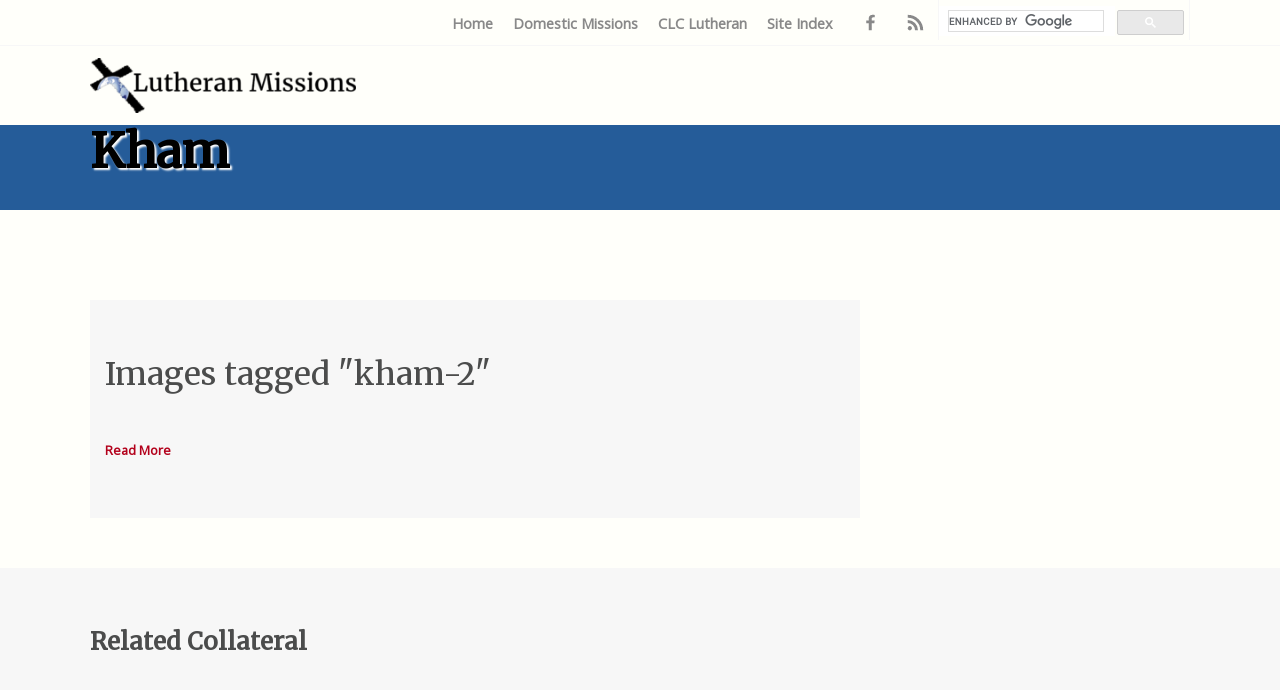

--- FILE ---
content_type: text/css
request_url: https://lutheranmissions.org/wp-content/themes/missions2016/style.css?ver=1.1.3
body_size: 4525
content:
/*
 Theme Name:   Missions 2016
 Theme URI:    
 Description:  Child Theme of Nate's Skeleton Theme, devloped for the LutheranMissions site in 2016
 Author:       Matthew Ude
 Author URI:   http://moladty.com/matt
 Template:     skeleton
 Version:      1.1.3
 License:      GNU General Public License v2 or later
 License URI:  http://www.gnu.org/licenses/gpl-2.0.html
 Tags:         
 Text Domain:  missions2016
*/

h1, h2, h3, h4, h5, h6 {
    font-family: 'Merriweather', serif;
}

h1, .sidebar h1{font-size: 3em;}
h2, .sidebar h2{font-size: 2em;}
h3, .sidebar h3{font-size: 1.5em;}
h4, .sidebar h4{font-size: 1.3em;}
h5, .sidebar h5{font-size: 1.1em;}
h6, .sidebar h6{font-size: .9em;}

#essay_table td h3{ margin: 25px 0 0 0; }


ul li {
    list-style-type: none;
}

div.banner div.wrapper {
    text-align: center;
}
div.banner div.wrapper div.intro {
    width: 100%;
}

div.banner div.wrapper h1.title,
div.banner div.wrapper .intro {
    color: #fff;
}

.homepage svg#lutheran_missions_flags {
    float: left;
    width: 100%;
    height: auto;
}

body.IE .homepage svg#lutheran_missions_flags {
    height: 346px;
}

.homepage svg#lutheran_missions_flags a:hover .name path,
.homepage svg#lutheran_missions_flags a:hover .map path,
.homepage svg#lutheran_missions_flags a:hover path.name,
.homepage svg#lutheran_missions_flags a:hover path.map  {
    fill: #610c0d;
}

.homepage svg#lutheran_missions_flags a:hover  {
    border: 2px #610c0d solid;
}

g.flag.white,
#path2148 {
    fill: white;
}

#path2020,
#path2018,
#path2046 {
    fill: black;
}

body.nation .mainvisual.subpage {
    background-color: #80a8ea;
}


.mainvisual.subpage.bannerimg.bottomhalf {
    height: 50px;
}

.mainvisual.subpage.bannerimg {
    background-position: center center;
}

.mainvisual.subpage h1.pagetitle {
    text-shadow: #fff 2px 2px 2px;
    color: #000;
}

a.edit,
.postwrap .post a.edit {
    display: inline;
    float: none;
    width: auto;
}

.postwrap .post a { 
    float: none;
}

#google_search {
    width: 250px;
    /*padding: 8px;*/
}

div#gsc-iw-id1 {
    border: none;
    padding: 0;
    margin: 0;
}

.gsc-search-box-tools .gsc-search-box td.gsc-input {
  padding: 0;
  margin: 0;
  padding-right: 0;
  vertical-align: top;
  padding-top: 6px;
}

input.gsc-search-button {
    width: auto;
}

td.gsc-input {
    width: 150px;
}

input.gsc-input {
    height: auto;
    border: 1px #ddd solid !important;
}

.gsc-search-button .gsc-search-button svg {
    padding: 0;
    height: 11px;
    width: 11px;
}

td.gsc-search-button {
    padding-top: 8px;
    padding-right: 5px;
}

.sidebar h1,
.sidebar h2,
.sidebar h3,
.sidebar h4,
.sidebar h5 {
    font-size-adjust: .4;
    font-weight: normal;
    margin: 2px 0;
}

.sidebar p {
    margin: 0 0 15px;
}

button, .button {
    cursor: pointer;
    border: none;
    padding: 5px;
    border-radius: 3px;
    color: #255c99;
    background: none;
}

button .fa {
    padding: 5px !important;
    border: 1px solid #255c99 !important;
    border-radius: 20px !important;
    background: #fff !important;    
}

button:hover .fa {
    background: #eee !important;
}

.menu-main-menu-container ul.menu li:hover ul.sub-menu {
    max-height: 1500px;
}

.fa.edit {
    padding: 5px;
    border: 1px solid;
    border-radius: 15px;
    margin: 5px;
}

.hidden {
    display: none !important;
}

.header {
    height: auto;
}

#essay_table {

}

#essay_table tr td:first-child{
    border-radius: 3px 0 0 3px;
}

#essay_table tr td:last-child{
    border-radius: 0 3px 3px 0;
}

#essay_table td, #essay_table th {
    padding: 5px 10px;

}

#essay_table tr.row_1 {
    background: #eee;
}

#essay_table td.category {
    width: 180px;
}

blockquote {
    line-height: 1.5em;
    margin: auto 2.5em 35px;
    font-weight: bold;
    border-left: 3px solid #666;
    padding-left: 2.5em;
    font-size: inherit;
}

ul#index {
    list-style: none;
    column-gap: 2em;
    column-width: 235px;
}

ul#index li {
    list-style: none;
}

ul#index h2 {
    width: 100%;
    text-align: center;
    border-bottom: 2px #666 solid;
    border-radius: 3px;
}

li.index-item {
    text-indent: -11px;
}

input.include_types, 
label.include_types {
    float: none;
    display: inline;
    width: auto;
}


input.include_types {
    height: 21px;
    width: 21px;
    position: relative;
    top: 3px;
    margin-left: 15px;
}

#include_types {
    text-align: center;
}

input#find_tags {
    width: 75%;
    float: none;
    display: inline;
    border: 2px solid #666;
}

--- FILE ---
content_type: image/svg+xml
request_url: https://lutheranmissions.org/wp-content/themes/skeleton/img/sprite.svg
body_size: 52227
content:
<svg xmlns="http://www.w3.org/2000/svg">
	<defs>

	<!-- // Logos -->
		<symbol id="coffee-house-logo-mark" viewBox="0 0 45 45"><path d="M22.5,0A22.5,22.5,0,1,0,45,22.5,22.53,22.53,0,0,0,22.5,0Zm0,43.29A20.79,20.79,0,1,1,43.29,22.5,20.81,20.81,0,0,1,22.5,43.29Z"/><path d="M28.18,17.2a12.47,12.47,0,0,0-.91-6.5,4.88,4.88,0,0,0-3.72-3.14C20.44,7.22,17.5,11,17,16s1.54,9.32,4.64,9.65l.38,0C25,25.66,27.67,21.94,28.18,17.2Zm-4.8-6.53c.36-.08,1,3.06-.07,4.83s-.81,7.1-1.2,7.06-1-4.25.25-6.21S23,10.75,23.38,10.67Z"/><path d="M10.51,22.23a4.22,4.22,0,0,0-3.07,1.15,4.88,4.88,0,0,0-.92,4.78A12.47,12.47,0,0,0,9.89,33.8c2.25,2.25,5,3.59,7.35,3.59a4.22,4.22,0,0,0,3.07-1.15c2.2-2.2,1.1-6.87-2.45-10.42C15.62,23.57,12.87,22.23,10.51,22.23Zm3,7.59c-.76-2.18-3.93-4-3.78-4.36s3,1.14,3.71,3.09,5,5.09,4.74,5.37S14.31,32,13.55,29.83Z"/><path d="M37.55,23.46a4.22,4.22,0,0,0-3.07-1.15c-2.35,0-5.1,1.34-7.35,3.59-3.55,3.55-4.64,8.22-2.45,10.42a4.22,4.22,0,0,0,3.07,1.15c2.35,0,5.1-1.34,7.35-3.59a12.47,12.47,0,0,0,3.37-5.63A4.88,4.88,0,0,0,37.55,23.46Zm-5.17,6c-1.94.71-5.09,5-5.37,4.74s1.92-3.91,4.09-4.68,4-3.93,4.36-3.78S34.32,28.79,32.38,29.5Z"/></symbol>
		<symbol id="coffee-house-logo" viewBox="0 0 257.22 45"><path d="M22.5,45A22.5,22.5,0,1,1,45,22.5,22.53,22.53,0,0,1,22.5,45Zm0-43.29A20.79,20.79,0,1,0,43.29,22.5,20.82,20.82,0,0,0,22.5,1.71Z" /><path d="M72.18,11.53a13.46,13.46,0,0,1,2.06,4.77c0,.69-.52.94-2,.94-.95,0-1-.13-1.25-1.5,0-.17-.69-4.77-2.53-4.77-.64,0-1.12.43-1.85,1.59-1.93,3.18-6.7,13.31-6.7,20.14,0,2.66,1.37,4.42,3.48,4.42a9.07,9.07,0,0,0,4.72-1.63,6.58,6.58,0,0,0,2.06-3.18c.34-1,.52-1.29.86-1.5A10.77,10.77,0,0,1,75.19,30c.9,0,1.33.34,1.33,1,0,1.07-1.25,3.39-2.49,4.64-1.76,1.8-4.42,2.53-9.06,2.53-3.91,0-10.52-.26-10.52-7.69,0-2.92,1.25-6.61,4.29-12.63,4-7.95,5.71-8.37,8.59-8.37S71.19,9.94,72.18,11.53Z" /><path d="M92.79,36.22c-1.25,1.16-4.17,1.89-7.73,1.89-2.79,0-4.68-.43-5.63-1.29a3.79,3.79,0,0,1-1.16-2.62A8.5,8.5,0,0,1,79,31c3.56-9.28,6.36-9.28,8.37-9.28a4.29,4.29,0,0,1,4.12,2.1A22,22,0,0,1,94,32.91,4.46,4.46,0,0,1,92.79,36.22Zm-2.53-5.67c0-4.34-1-7.21-2.66-7.21-2.32,0-5.15,8.33-5.15,11a2.56,2.56,0,0,0,2.62,2.75C90.26,37.08,90.26,32.23,90.26,30.55Z" /><path d="M107.39,21.62c.69,0,1,.26,1,.64,0,1-1.76,1.93-5.37,2.88-.94,2.83-1.8,5.71-2.58,8.67C99.83,36.35,99.32,38,97.73,38a2,2,0,0,1-1.8-2.23,46.69,46.69,0,0,1,2.62-9.92,10.69,10.69,0,0,1-2,.34c-1,0-1.46-.43-1.46-1.25,0-1.29,1.46-2,4.68-2.4,1.68-3.87,3.48-8.07,5.37-10,1-1.07,1.93-1.42,3.82-1.42,2.71,0,4,.77,4.72,2.88a20.63,20.63,0,0,1,1,4,.94.94,0,0,1-.3.69,3.8,3.8,0,0,1-1.8.64c-.6,0-.86-.56-1.12-2.19-.39-2.71-1.16-4.34-2.15-4.34-1.42,0-2.88,2.62-5.15,9.23A29.67,29.67,0,0,1,107.39,21.62Z" /><path d="M118.56,21.62c.69,0,1,.26,1,.64,0,1-1.76,1.93-5.37,2.88-.95,2.83-1.8,5.71-2.58,8.67C111,36.35,110.48,38,108.9,38a2,2,0,0,1-1.8-2.23,46.68,46.68,0,0,1,2.62-9.92,10.7,10.7,0,0,1-2,.34c-1,0-1.46-.43-1.46-1.25,0-1.29,1.46-2,4.68-2.4,1.67-3.87,3.48-8.07,5.37-10,1-1.07,1.93-1.42,3.82-1.42,2.71,0,4,.77,4.72,2.88a20.64,20.64,0,0,1,1,4,.94.94,0,0,1-.3.69,3.81,3.81,0,0,1-1.8.64c-.6,0-.86-.56-1.12-2.19-.39-2.71-1.16-4.34-2.15-4.34-1.42,0-2.88,2.62-5.15,9.23A29.69,29.69,0,0,1,118.56,21.62Z" /><path d="M122.47,34.38c0,1.67,1.07,2.53,3.09,2.53s3.61-.94,4.08-2.58c.13-.43.17-.52.39-.64a6.94,6.94,0,0,1,2.71-.47c.86,0,1.25.21,1.25.82a3.41,3.41,0,0,1-1.25,2.45c-1.63,1.5-5.84,1.76-8.07,1.76-.39,0-6.57,0-6.57-4,0-1.5.69-3.56,2.1-6.36,3.18-6.14,4.55-6.14,7.39-6.14,1.59,0,2.32.21,2.88.82a13.08,13.08,0,0,1,2.71,6.7c0,1.33-2.15,1.46-5.37,1.46a35.07,35.07,0,0,1-4.42-.21A11.4,11.4,0,0,0,122.47,34.38Zm4.21-5.2c2.4,0,3.35-.39,3.35-1.29,0-.3-.69-4.64-2.36-4.64-1.37,0-2.66,3.09-3.78,5.8C125,29.14,125.86,29.18,126.67,29.18Z" /><path d="M139.9,34.38c0,1.67,1.07,2.53,3.09,2.53s3.61-.94,4.08-2.58c.13-.43.17-.52.39-.64a7,7,0,0,1,2.71-.47c.86,0,1.25.21,1.25.82a3.41,3.41,0,0,1-1.25,2.45c-1.63,1.5-5.84,1.76-8.07,1.76-.39,0-6.57,0-6.57-4,0-1.5.69-3.56,2.1-6.36,3.18-6.14,4.55-6.14,7.39-6.14,1.59,0,2.32.21,2.88.82a13.08,13.08,0,0,1,2.71,6.7c0,1.33-2.15,1.46-5.37,1.46a35.08,35.08,0,0,1-4.42-.21A11.4,11.4,0,0,0,139.9,34.38Zm4.21-5.2c2.4,0,3.35-.39,3.35-1.29,0-.3-.69-4.64-2.36-4.64-1.37,0-2.66,3.09-3.78,5.8C142.39,29.14,143.29,29.18,144.11,29.18Z" /><path d="M170.39,27.46A64.17,64.17,0,0,0,168.8,34c-.26,1.59-.73,4.12-3,4.12a2.59,2.59,0,0,1-2.49-2.83c0-2.62,3.69-18.29,10.09-24.82a3.51,3.51,0,0,1,2.71-1.2c.86,0,1.33.26,1.33.77a5.49,5.49,0,0,1-.82,1.72,71.3,71.3,0,0,0-5.24,12.37,82.26,82.26,0,0,1,8.59.39c1.59-4,3.65-9.1,6.23-12.67,1.42-1.93,2.36-2.58,3.78-2.58.82,0,1.25.26,1.25.77a4.31,4.31,0,0,1-.73,1.68,87.72,87.72,0,0,0-7.9,22.55c-.21,1.25-.6,3.78-3,3.78-1.42,0-2.32-1.07-2.32-2.75s.47-3.65,1.76-8.33c-1.46-.09-2.19-.13-3.14-.13A21.4,21.4,0,0,0,170.39,27.46Z" /><path d="M201.7,36.22c-1.25,1.16-4.17,1.89-7.73,1.89-2.79,0-4.68-.43-5.63-1.29a3.79,3.79,0,0,1-1.16-2.62,8.5,8.5,0,0,1,.73-3.18c3.56-9.28,6.36-9.28,8.37-9.28a4.29,4.29,0,0,1,4.12,2.1,22,22,0,0,1,2.45,9.06A4.46,4.46,0,0,1,201.7,36.22Zm-2.53-5.67c0-4.34-1-7.21-2.66-7.21-2.32,0-5.15,8.33-5.15,11A2.56,2.56,0,0,0,194,37.08C199.16,37.08,199.16,32.23,199.16,30.55Z" /><path d="M209.43,38.15a4.84,4.84,0,0,1-5-4.72c0-1.59.56-3.31,1.89-5.84,3-5.67,4.21-5.67,6-5.67.56,0,.82.13.82.43A6.56,6.56,0,0,1,212,24.41c-1.07,1.46-3.91,5.88-3.91,9.28,0,1.67.95,2.83,2.32,2.83,2.83,0,5.8-5.67,7.94-10.69C219.13,24,220,22,222.7,22c.39,0,.6.17.6.52a5.1,5.1,0,0,1-.47,1.42c-1,2.19-1.85,4.85-2.36,9.83-.26,2.32-.52,4.6-2.49,4.6-1.16,0-1.85-.86-1.85-2.28a22.79,22.79,0,0,1,.43-3.35C213.63,37,212,38.15,209.43,38.15Z" /><path d="M235.71,27.25c-.43-2.36-1.46-4.08-2.4-4.08-1.37,0-3.35,4.08-3.35,4.72s1,1,4.08,2.15,5.45,1.33,5.45,3.78c0,3-2.62,4.25-9,4.25-2.62,0-6.53,0-6.53-4.17,0-1.93,1-4,2-4,.69,0,2.49,1.16,2.49,2.1,0,.3-.26,1.85-.26,2.19,0,2.06.82,2.79,3,2.79,2.58,0,4.34-1.46,4.34-3.56,0-1.29-.86-1.85-4.51-3-3.26-1-4.25-1.55-4.25-3A8,8,0,0,1,229.14,23a6.15,6.15,0,0,1,7.17-.26,10.09,10.09,0,0,1,2.19,5c0,.9-.82.9-1.59.9S235.92,28.36,235.71,27.25Z" /><path d="M245.71,34.38c0,1.67,1.07,2.53,3.09,2.53s3.61-.94,4.08-2.58c.13-.43.17-.52.39-.64a6.94,6.94,0,0,1,2.71-.47c.86,0,1.25.21,1.25.82A3.41,3.41,0,0,1,256,36.48c-1.63,1.5-5.84,1.76-8.07,1.76-.39,0-6.57,0-6.57-4,0-1.5.69-3.56,2.1-6.36,3.18-6.14,4.55-6.14,7.39-6.14,1.59,0,2.32.21,2.88.82a13.08,13.08,0,0,1,2.71,6.7c0,1.33-2.15,1.46-5.37,1.46a35.06,35.06,0,0,1-4.42-.21A11.4,11.4,0,0,0,245.71,34.38Zm4.21-5.2c2.4,0,3.35-.39,3.35-1.29,0-.3-.69-4.64-2.36-4.64-1.37,0-2.66,3.09-3.78,5.8C248.21,29.14,249.11,29.18,249.92,29.18Z" /><path d="M27.27,10.69a4.88,4.88,0,0,0-3.72-3.14C20.44,7.22,17.5,11,17,16s1.54,9.32,4.64,9.65l.38,0c3,0,5.68-3.72,6.19-8.47A12.47,12.47,0,0,0,27.27,10.69Zm-4,4.81c-1.07,1.77-.81,7.1-1.2,7.06s-1-4.25.25-6.21.67-5.59,1-5.68S24.38,13.73,23.31,15.5Z" /><path d="M17.87,25.82c-2.25-2.25-5-3.59-7.35-3.59a4.22,4.22,0,0,0-3.07,1.15,4.88,4.88,0,0,0-.93,4.78A12.48,12.48,0,0,0,9.89,33.8c2.25,2.25,5,3.59,7.35,3.59a4.22,4.22,0,0,0,3.07-1.15C22.51,34,21.41,29.37,17.87,25.82Zm-4.32,4c-.76-2.18-3.93-4-3.78-4.36s3,1.14,3.71,3.09,5,5.09,4.74,5.37S14.31,32,13.55,29.83Z" /><path d="M37.55,23.46a4.22,4.22,0,0,0-3.07-1.15c-2.35,0-5.1,1.34-7.35,3.59-3.55,3.55-4.64,8.22-2.45,10.42a4.22,4.22,0,0,0,3.07,1.15c2.35,0,5.1-1.34,7.35-3.59a12.47,12.47,0,0,0,3.37-5.63A4.88,4.88,0,0,0,37.55,23.46Zm-5.17,6c-1.94.71-5.09,5-5.37,4.74s1.92-3.91,4.09-4.68,4-3.93,4.36-3.78S34.32,28.79,32.38,29.5Z" /></symbol>

	<!-- // Custom -->
		<symbol id="diy" viewBox="0 0 30 30"><g><polyline points="6.45 0 0 6.46 2.13 8.59 4.97 5.75 5.66 6.45 2.83 9.28 5.03 11.48 7.88 8.64 8.53 9.28 5.68 12.13 7.86 14.31 14.33 7.84"/><polyline points="30 23.55 23.55 30 21.41 27.87 24.25 25.04 23.56 24.34 20.72 27.18 18.51 24.96 21.36 22.12 20.71 21.47 17.87 24.32 15.69 22.14 22.16 15.67"/><path d="M19.69,3.84l-15,15L11.1,25.3l15-15Zm-12.1,15L19.68,6.76l.71.71L8.29,19.56ZM9,20.26,21.09,8.17l.71.71L9.71,21Zm1.41,1.41L22.5,9.58l.71.71L11.12,22.37Z"/><path d="M22.58,1a2,2,0,0,1,2.84,0h0L29,4.54a2,2,0,0,1,0,2.85h0L26.77,9.58,20.39,3.2Z"/><polygon points="4.18 19.7 10.27 25.79 4.94 27.68 2.29 25.04 4.18 19.7"/><polygon points="3.93 28.01 0.83 29.14 1.96 26.05 3.93 28.01"/></g></symbol>
		<symbol id="equipment" viewBox="0 0 30 30"><g><path d="M26.72,26.07,18.17,11.67h0V3.22h.59a1.61,1.61,0,1,0,0-3.22H10.18a1.61,1.61,0,1,0,0,3.22h.52l0,8.43L3.28,26.07A3.22,3.22,0,0,0,5.55,30H24.45A3.22,3.22,0,0,0,26.72,26.07Zm-2.56,2.86-18.33,0a2.14,2.14,0,0,1-1.51-2.62l7.44-14.59,0-9.54H10.18a.54.54,0,0,1,0-1.07h8.57a.54.54,0,0,1,0,1.07H17.14l0,9.51L25.68,26.3A2.14,2.14,0,0,1,24.17,28.93Z"/><path d="M23.81,27.92H6.12a1.07,1.07,0,0,1-.76-1.31l5.33-10.5s1.61-2.14,3.82,0a2.56,2.56,0,0,0,4.06,0l6,10.49a1.07,1.07,0,0,1-.76,1.31Z"/></g></symbol>
		<symbol id="bakery" viewBox="0 0 30 30"><g><path d="M25.61,16.11l-1.8-1.8L22,16.11h-.84l-1.8-1.8-1.8,1.8h-.84l-1.8-1.8-1.8,1.8h-.84l-1.8-1.8-1.8,1.8H7.84L6,14.31,4.26,16.09A4.44,4.44,0,1,1,6.13,7.56a7.2,7.2,0,0,1,13.3-3.61A3.83,3.83,0,0,1,24.6,7.33a4.44,4.44,0,1,1,1,8.79Z"/><path d="M25.48,17.22l-1.59-1.59-1.59,1.59h-1.4L19.37,15.7l-1.52,1.52h-1.4L14.92,15.7,13.4,17.22H12L10.48,15.7,9,17.22H7.56L6,15.71,4.51,17.22H4.44L7.38,29.45H22.52l3-12.22ZM10,28.34l-2.31-10H8.79l2.31,10Zm2.22,0L11,18.34h1.11l1.18,10Zm3.33,0H14.44v-10h1.11Zm1.11,0,1.18-10H19l-1.18,10Zm3.33,0H18.88l2.29-10h1.11Z"/></g></symbol>
		<symbol id="beverages" viewBox="0 0 30 30"><g><path d="M29.91,14.74c-.4-3.88-4.33-3.86-6.37-3.79l0-1.07H.07v3.29A11.74,11.74,0,0,0,6.48,23.63v1.14H17.16V23.63A11.81,11.81,0,0,0,20,21.54C25.27,20.28,30.77,18.47,29.91,14.74Zm-8.24,4.82a11.65,11.65,0,0,0,1.9-6.38V13c1.9-.06,4-.25,4.48,1.64C28.53,16.77,25,18.47,21.67,19.55Z"/><path d="M7.36,5.61c0,1.07-1.75,2.2-1.75,2.2S9,7.2,9,5.6s-3.4-.53-3.4-1.73S7.32,1.53,7.32,1.53s-3.23.68-3.23,2.35S7.36,4.54,7.36,5.61Z"/><path d="M12.69,6.68c0,1.07-1.75,2.2-1.75,2.2s3.43-.61,3.43-2.21S11,6.13,11,4.93,12.65,2.6,12.65,2.6s-3.23.68-3.23,2.35S12.69,5.61,12.69,6.68Z"/><path d="M17,5.61c0,1.07-1.75,2.2-1.75,2.2s3.43-.61,3.43-2.21-3.4-.53-3.4-1.73,1.68-2.34,1.68-2.34-3.23.68-3.23,2.35S17,4.54,17,5.61Z"/><path d="M23.46,25.8c0,1.47-5.25,2.67-11.73,2.67S0,27.27,0,25.8c0,0,23.46,0,23.46,0Z"/></g></symbol>

	<!-- // Controls -->
		<symbol id="Arrow_Down" viewBox="0 0 30 30"><g><path d="M3.84,9.42,15,20.58,26.16,9.42Z"/></g></symbol>
		<symbol id="Arrow_Left" viewBox="0 0 30 30"><g><path d="M20.58,3.84,9.42,15,20.58,26.16Z"/></g></symbol>
		<symbol id="Arrow_RIght" viewBox="0 0 30 30"><g><path d="M9.42,3.84V26.16L20.58,15Z"/></g></symbol>
		<symbol id="Arrow_Up" viewBox="0 0 30 30"><g><path d="M15,9.42,3.84,20.58H26.16Z"/></g></symbol>
		<symbol id="Quote_Right" viewBox="0 0 30 30"><g><path d="M3.84,6.63V23.37L12.21,15V6.63Zm14,0V23.37L26.16,15V6.63Z"/></g></symbol>
		<symbol id="Quote_Left" viewBox="0 0 30 30"><g><path d="M12.21,6.63,3.84,15v8.37h8.37Zm14,0L17.79,15v8.37h8.37Z"/></g></symbol>
		<symbol id="Search" viewBox="0 0 30 30"><path d="M7,7.21a6.62,6.62,0,0,0,0,9.38c2,2,5.44,2,7.52,1.3l6.15,6.17A2.41,2.41,0,0,0,24.16,24a2.37,2.37,0,0,0,.11-3.42L18,14.26a7.25,7.25,0,0,0-1.53-7.1A6.74,6.74,0,0,0,7,7.21Zm7.32,7.3a3.67,3.67,0,1,1,0-5.19A3.67,3.67,0,0,1,14.29,14.51Z"/></symbol>
		<symbol id="Menu" viewBox="0 0 30 30"><path d="M7,7H23v4H7Zm0,6H23v4H7Zm0,6H23v4H7Z"/></symbol>
		<symbol id="Close" viewBox="0 0 30 30"><path d="M18.59,15l6.1,6.1a1,1,0,0,1,0,1.43l-2.15,2.15a1,1,0,0,1-1.43,0h0L15,18.59l-6.1,6.1a1,1,0,0,1-1.43,0h0L5.31,22.54a1,1,0,0,1,0-1.43l6.1-6.1L5.31,8.9a1,1,0,0,1,0-1.43L7.47,5.31a1,1,0,0,1,1.43,0h0l6.1,6.1,6.1-6.1a1,1,0,0,1,1.43,0h0l2.15,2.15a1,1,0,0,1,0,1.43Z"/></symbol>

	<!-- // Social Icons Primary -->
		<symbol id="Facebook" viewBox="0 0 30 30"><path d="M16.92,26.54V16h3.79l.57-4.1H16.92V9.29c0-1.19.35-2,2.18-2h2.33V3.62A33.33,33.33,0,0,0,18,3.46c-3.36,0-5.66,1.91-5.66,5.42v3H8.57V16h3.8V26.54Z"/></symbol>
		<symbol id="Twitter" viewBox="0 0 30 30"><path d="M26.54,7.84a9.47,9.47,0,0,1-2.72.74A4.75,4.75,0,0,0,25.9,6a9.46,9.46,0,0,1-3,1.15,4.74,4.74,0,0,0-8.07,4.32A13.44,13.44,0,0,1,5.07,6.49a4.74,4.74,0,0,0,1.47,6.32,4.72,4.72,0,0,1-2.14-.59v.06a4.74,4.74,0,0,0,3.8,4.64A4.74,4.74,0,0,1,6,17a4.74,4.74,0,0,0,4.42,3.29,9.49,9.49,0,0,1-5.88,2,9.62,9.62,0,0,1-1.13-.07A13.46,13.46,0,0,0,24.19,10.91q0-.31,0-.61A9.63,9.63,0,0,0,26.54,7.84Z"/></symbol>
		<symbol id="Pinterest" viewBox="0 0 30 30"><path d="M13.41,18.73c-.61,3.18-1.34,6.22-3.53,7.8-.68-4.8,1-8.41,1.77-12.24-1.33-2.22.17-6.7,2.94-5.59,3.43,1.36-3,8.27,1.33,9.12,4.5.91,6.33-7.77,3.54-10.61C15.44,3.15,7.75,7.14,8.69,13c.23,1.42,1.7,1.85.59,3.83C6.71,16.24,5.95,14.21,6,11.5c.17-4.43,4-7.52,7.82-8,4.84-.54,9.4,1.78,10,6.34C24.58,15,21.69,20.6,16.5,20.2c-1.39-.11-2-.8-3.09-1.47"/></symbol>
		<symbol id="Google" viewBox="0 0 30 30"><path d="M15.61,22a2.12,2.12,0,0,0-.07-.56c0-.18-.08-.34-.12-.5a1.74,1.74,0,0,0-.25-.48c-.11-.17-.21-.31-.29-.42a3.41,3.41,0,0,0-.37-.41l-.38-.35-.45-.36-.43-.31-.47-.33c-.22-.15-.35-.25-.42-.28a5.11,5.11,0,0,0-.69,0,11.34,11.34,0,0,0-1.47.1,8.43,8.43,0,0,0-1.49.35A5.65,5.65,0,0,0,7.35,19a3.23,3.23,0,0,0-.94,1A2.9,2.9,0,0,0,6,21.57a2.86,2.86,0,0,0,.49,1.68,3.5,3.5,0,0,0,1.28,1.17A6.93,6.93,0,0,0,9.48,25a7.59,7.59,0,0,0,1.76.21,6.89,6.89,0,0,0,1.55-.17,5.38,5.38,0,0,0,1.4-.54,2.73,2.73,0,0,0,1-1A3,3,0,0,0,15.61,22M14,10a7.27,7.27,0,0,0-.24-1.77,9.17,9.17,0,0,0-.66-1.81A3.94,3.94,0,0,0,11.89,5a2.64,2.64,0,0,0-1.65-.57,2.36,2.36,0,0,0-2,1A3.73,3.73,0,0,0,7.54,7.7a6.86,6.86,0,0,0,.16,1.37,7.39,7.39,0,0,0,.49,1.44A6.61,6.61,0,0,0,9,11.81a3.75,3.75,0,0,0,1.09.94,2.81,2.81,0,0,0,1.36.36,2.21,2.21,0,0,0,1.94-.84A3.7,3.7,0,0,0,14,10M12.12,3.46h6.07l-1.87,1.1H14.44A4.06,4.06,0,0,1,16,6.3a5.42,5.42,0,0,1,.54,2.35,5,5,0,0,1-.31,1.82,3.81,3.81,0,0,1-.77,1.28,12.67,12.67,0,0,1-.91.9,4.61,4.61,0,0,0-.77.85,1.47,1.47,0,0,0-.33.93,1.26,1.26,0,0,0,.22.7,3.33,3.33,0,0,0,.6.67c.25.21.51.43.82.67s.58.49.88.77a6.14,6.14,0,0,1,.8.91,3.75,3.75,0,0,1,.6,1.18,4.75,4.75,0,0,1,.23,1.49,5.05,5.05,0,0,1-1.94,3.91,8.63,8.63,0,0,1-5.82,1.82,10.31,10.31,0,0,1-1.66-.14,8.33,8.33,0,0,1-1.69-.47,6.45,6.45,0,0,1-1.51-.8,3.71,3.71,0,0,1-1.06-1.23,3.39,3.39,0,0,1-.42-1.69,4.46,4.46,0,0,1,1.84-3.4,6.82,6.82,0,0,1,2-1,16.06,16.06,0,0,1,2.16-.5,16.7,16.7,0,0,1,2.08-.19,3.52,3.52,0,0,1-.89-2.07,1.31,1.31,0,0,1,0-.32.87.87,0,0,1,.07-.27c0-.07.06-.18.11-.3a1.42,1.42,0,0,0,.09-.3,7.16,7.16,0,0,1-1,.07,5,5,0,0,1-3.54-1.36A4.44,4.44,0,0,1,5,9.18,5.2,5.2,0,0,1,6.29,5.69a5.8,5.8,0,0,1,3.24-2,12.12,12.12,0,0,1,2.59-.28M26.54,7V8.78H23v3.56H21.2V8.78H17.67V7H21.2V3.46H23V7Z"/></symbol>
		<symbol id="mySpace" viewBox="0 0 30 30"><path d="M20.26,11.15a3.85,3.85,0,1,1,3.85-3.84,3.85,3.85,0,0,1-3.85,3.84ZM17.1,14.86a3.85,3.85,0,0,0-7.71,0c0,.09,0,.17,0,.26h0v6.67H17.1V15.12h0c0-.09,0-.17,0-.26ZM13.25,10.5a2.82,2.82,0,1,0-2.83-2.82,2.82,2.82,0,0,0,2.83,2.82Zm12.26,6.6A5.26,5.26,0,0,0,15,17.1c0,.12,0,.23,0,.35h0v9.09H25.51V17.45h0c0-.12,0-.23,0-.35ZM7.64,10.59a3.15,3.15,0,0,0-3.15,3.15c0,.07,0,.14,0,.21h0v5.45H10.8V14h0c0-.07,0-.14,0-.21a3.15,3.15,0,0,0-3.15-3.15Zm0-.42A2.31,2.31,0,1,0,5.33,7.87a2.31,2.31,0,0,0,2.31,2.31Z"/></symbol>
		<symbol id="LinkedIn" viewBox="0 0 30 30"><path d="M26.54,17.49V26H21.59v-8c0-2-.72-3.36-2.51-3.36a2.71,2.71,0,0,0-2.54,1.81,3.39,3.39,0,0,0-.16,1.21V26H11.44s.07-13.48,0-14.88h4.95v2.11l0,0h0v0a4.91,4.91,0,0,1,4.46-2.46C24.1,10.8,26.54,12.92,26.54,17.49ZM6.26,4A2.58,2.58,0,1,0,6.2,9.12h0A2.58,2.58,0,1,0,6.26,4ZM3.76,26H8.7V11.15H3.76Z"/></symbol>
		<symbol id="Instagram" viewBox="0 0 30 30"><path d="M23.88,13.22h-2a7.1,7.1,0,1,1-13.73,0h-2V23a.89.89,0,0,0,.89.89H23a.89.89,0,0,0,.89-.89Zm0-6.21A.89.89,0,0,0,23,6.13H20.32a.89.89,0,0,0-.89.89V9.68a.89.89,0,0,0,.89.89H23a.89.89,0,0,0,.89-.89ZM15,10.56A4.44,4.44,0,1,0,19.44,15,4.44,4.44,0,0,0,15,10.56m8.88,16H6.12a2.66,2.66,0,0,1-2.66-2.66V6.13A2.66,2.66,0,0,1,6.12,3.46H23.88a2.66,2.66,0,0,1,2.66,2.66V23.87a2.66,2.66,0,0,1-2.66,2.66"/></symbol>
		<symbol id="RSS" viewBox="0 0 30 30"><path d="M8.69,21.3a3,3,0,0,1,0,4.31h0A3.06,3.06,0,1,1,4.36,21.3h0a3.06,3.06,0,0,1,4.33,0Zm0,0h0ZM4.36,25.61h0Zm-.9-14.3v4.41a10.82,10.82,0,0,1,10.8,10.81h4.43A15.26,15.26,0,0,0,3.47,11.31Zm0-7.85v4.4A18.69,18.69,0,0,1,22.12,26.54h4.42a23,23,0,0,0-6.77-16.3A23,23,0,0,0,3.47,3.46Z"/></symbol>
		<symbol id="YouTube" viewBox="0 0 30 30"><path d="M21.65,20.34H20.38v-.74A.6.6,0,0,1,21,19h.08a.6.6,0,0,1,.6.59ZM16.9,18.76a.54.54,0,0,0-.58.48v3.58a.6.6,0,0,0,1.17,0V19.24A.54.54,0,0,0,16.9,18.76Zm7.71-2v6.81a3.07,3.07,0,0,1-3.15,3H8.53a3.07,3.07,0,0,1-3.15-3V16.76a3.07,3.07,0,0,1,3.15-3H21.47A3.07,3.07,0,0,1,24.61,16.76ZM9.39,24.31V17.14H11V16.08H6.72v1H8.06v7.19Zm4.81-6.1H12.86V22a6.84,6.84,0,0,1,0,.93c-.11.3-.6.61-.79,0a7.58,7.58,0,0,1,0-.93V18.21H10.74V22c0,.58,0,1,0,1.21,0,.35,0,.75.34,1a1.61,1.61,0,0,0,2-.68v.79H14.2Zm4.28,4.38V19.4c0-1.21-.91-1.94-2.14-1V16.08H15v8.18l1.1,0,.1-.51C17.6,25,18.48,24.14,18.48,22.59Zm4.18-.42h-1s0,.09,0,.14v.56a.55.55,0,0,1-.55.54h-.2a.55.55,0,0,1-.55-.54V21.4h2.3v-.86a13.68,13.68,0,0,0-.07-1.62c-.16-1.14-1.77-1.32-2.58-.74a1.51,1.51,0,0,0-.56.76,4.25,4.25,0,0,0-.17,1.35v1.9C19.29,25.33,23.12,24.88,22.66,22.17ZM17.52,11.85a.9.9,0,0,0,.32.41.93.93,0,0,0,.55.15.85.85,0,0,0,.51-.16,1.23,1.23,0,0,0,.38-.48l0,.52h1.49V6H19.57v4.93a.49.49,0,0,1-1,0V6H17.37v4.27c0,.54,0,.91,0,1.09A1.89,1.89,0,0,0,17.52,11.85ZM13,8.27a5.28,5.28,0,0,1,.15-1.43,1.52,1.52,0,0,1,1.56-1.13,1.85,1.85,0,0,1,.89.2,1.48,1.48,0,0,1,.57.52,2.06,2.06,0,0,1,.28.66,5.28,5.28,0,0,1,.07,1v1.6A8.75,8.75,0,0,1,16.45,11a2,2,0,0,1-.29.77,1.39,1.39,0,0,1-.57.53,1.82,1.82,0,0,1-.81.17,2.24,2.24,0,0,1-.86-.14,1.18,1.18,0,0,1-.55-.44,2,2,0,0,1-.28-.71A6.86,6.86,0,0,1,13,10Zm1.17,2.52a.59.59,0,1,0,1.18,0V7.42a.59.59,0,1,0-1.18,0ZM10,12.5h1.41V7.64l1.66-4.16H11.58L10.7,6.56l-.9-3.1H8.28L10,7.64Z"/></symbol>
		<symbol id="Flickr" viewBox="0 0 30 30"><path d="M26.54,15a5.17,5.17,0,1,1-5.17-5.13A5.15,5.15,0,0,1,26.54,15ZM8.63,9.87A5.13,5.13,0,1,0,13.8,15,5.15,5.15,0,0,0,8.63,9.87Z"/></symbol>
		<symbol id="Vimeo" viewBox="0 0 30 30"><path d="M23.16,5q-4.81-.16-6.52,5.4A4.48,4.48,0,0,1,18.36,10q1.75,0,1.55,2a9,9,0,0,1-1.55,3.48q-1.45,2.29-2.17,2.29-.94,0-1.71-3.53-.26-1-.93-5.3Q12.92,5,10.24,5.26q-1.14.1-3.41,2.08-1.66,1.51-3.37,3l1.09,1.4a7.18,7.18,0,0,1,1.81-1.09q1.19,0,2.23,3.74.93,3.43,1.86,6.86c.93,2.49,2.07,3.74,3.41,3.74q3.26,0,8-6.13,4.55-5.87,4.7-9.25Q26.73,5.11,23.16,5Z"/></symbol>
		<symbol id="Tumblr" viewBox="0 0 30 30"><path d="M17,22.32a2.14,2.14,0,0,1-.89-1A10,10,0,0,1,16,18.83V12.92h5.38V8.8H16V3.46H12.7a8.87,8.87,0,0,1-.81,2.94,6.33,6.33,0,0,1-1.57,2A8.23,8.23,0,0,1,7.69,9.65v3.27h3.16V21a6.77,6.77,0,0,0,.33,2.42A4.15,4.15,0,0,0,12.39,25a6.17,6.17,0,0,0,2.09,1.14,7.19,7.19,0,0,0,2.51.4,11.74,11.74,0,0,0,2.61-.28,14.2,14.2,0,0,0,2.7-1V21.64a6.38,6.38,0,0,1-3.52,1.14A3.4,3.4,0,0,1,17,22.32Z"/></symbol>
		<symbol id="Dribbble" viewBox="0 0 30 30"><path d="M15,3.46A11.54,11.54,0,1,0,26.54,15,11.54,11.54,0,0,0,15,3.46Zm7.07,6A8.94,8.94,0,0,1,24,14.58a17.79,17.79,0,0,0-3.68-.41h0a14.88,14.88,0,0,0-2.61.23q-.3-.73-.6-1.4A14,14,0,0,0,22.07,9.44ZM15,6a8.94,8.94,0,0,1,5.61,2,11.69,11.69,0,0,1-4.42,3.16,31.68,31.68,0,0,0-3.11-4.92A8.82,8.82,0,0,1,15,6Zm-4,.94a27.61,27.61,0,0,1,3.21,4.9,26,26,0,0,1-7.11,1H6.27A9,9,0,0,1,11,6.94ZM6,15s0-.09,0-.13l1,0H7a28.35,28.35,0,0,0,8.17-1.17q.26.57.52,1.19a14.24,14.24,0,0,0-5.07,3,15.34,15.34,0,0,0-2.48,2.9A8.94,8.94,0,0,1,6,15Zm9,9a8.94,8.94,0,0,1-5.35-1.77,13,13,0,0,1,2.09-2.57,12.25,12.25,0,0,1,4.68-2.83,44.38,44.38,0,0,1,1.78,6.59A8.94,8.94,0,0,1,15,24Zm5.09-1.6a46.24,46.24,0,0,0-1.66-6,13,13,0,0,1,1.85-.13h0a16,16,0,0,1,3.53.42A9,9,0,0,1,20.09,22.4Z"/></symbol>
		<symbol id="Behance" viewBox="0 0 30 30"><path d="M24.3,9.85H18.52V8.42H24.3Zm-9.63,5.89a3.79,3.79,0,0,1,.56,2.1,4.19,4.19,0,0,1-.64,2.29,4,4,0,0,1-1,1.13A3.93,3.93,0,0,1,12,22a10,10,0,0,1-2,.19H3.46V7.82H10.4a4.41,4.41,0,0,1,3.72,1.53,3.65,3.65,0,0,1,.66,2.19,3.2,3.2,0,0,1-.66,2.11,3.38,3.38,0,0,1-1.09.82A3.19,3.19,0,0,1,14.67,15.74Zm-7.9-2.26h3a2.88,2.88,0,0,0,1.52-.36,1.36,1.36,0,0,0,.58-1.26,1.28,1.28,0,0,0-.77-1.32,5.43,5.43,0,0,0-1.69-.22H6.77Zm5.43,4.16a1.54,1.54,0,0,0-.91-1.54,3.59,3.59,0,0,0-1.44-.24H6.77v3.83h3a3.37,3.37,0,0,0,1.45-.25A1.81,1.81,0,0,0,12.2,17.64ZM26.45,15.3a13.55,13.55,0,0,1,.09,2H19a2.46,2.46,0,0,0,1.08,2.17,2.7,2.7,0,0,0,1.48.39,2.09,2.09,0,0,0,2-1.18h2.74a3.35,3.35,0,0,1-1,1.86,5,5,0,0,1-3.87,1.5,5.61,5.61,0,0,1-3.62-1.27,5,5,0,0,1-1.57-4.12,5.57,5.57,0,0,1,1.42-4.1,5,5,0,0,1,3.68-1.43,5.85,5.85,0,0,1,2.42.48,4.16,4.16,0,0,1,1.78,1.52A5.07,5.07,0,0,1,26.45,15.3Zm-2.7.27A2.25,2.25,0,0,0,23,13.95a2.35,2.35,0,0,0-1.59-.56,2.13,2.13,0,0,0-1.6.59,2.77,2.77,0,0,0-.72,1.59Z"/></symbol>
		<symbol id="Blogger" viewBox="0 0 30 30"><path d="M19.18,26.54a7.33,7.33,0,0,0,7.31-7.28l0-5.89L26.47,13l-.19-.4-.33-.25c-.42-.33-2.58,0-3.16-.5-.41-.38-.47-1.05-.6-2a5.7,5.7,0,0,0-.66-2.48,8,8,0,0,0-5.65-4H10.78a7.32,7.32,0,0,0-7.31,7.29v8.5a7.32,7.32,0,0,0,7.31,7.28ZM10.87,9.42h4.05a1.39,1.39,0,1,1,0,2.79H10.87a1.39,1.39,0,1,1,0-2.79Zm-1.4,9.73a1.4,1.4,0,0,1,1.4-1.39h8.24a1.39,1.39,0,1,1,0,2.77H10.87A1.4,1.4,0,0,1,9.47,19.15Z"/></symbol>
		<symbol id="FourSquare" viewBox="0 0 30 30"><path d="M26.54,5.13l-8.63,8.8-3.1-3-1.3,1.25A5.15,5.15,0,0,0,8.62,8.81a5.08,5.08,0,0,0-5.16,5,5.07,5.07,0,0,0,5.08,5l6.24,6.06,7.17-7-.68-.71,5.27-4.08Zm-.78,7.54L14.2,21.76,9.85,17.91a4.53,4.53,0,0,1-1.27.18,4.27,4.27,0,1,1,0-8.54A4.34,4.34,0,0,1,13,13.81a4.15,4.15,0,0,1-.4,1.77l1.78,2.88L25.76,6.71Z"/></symbol>
		<symbol id="StumbleUpon" viewBox="0 0 30 30"><path d="M16.21,12.76l1.58.77,2.37-.77V11.39a5.16,5.16,0,0,0-10.33,0v7.23a1.21,1.21,0,1,1-2.41,0v-3h-4v3a5.16,5.16,0,0,0,10.32,0V11.39a1.21,1.21,0,0,1,2.42,0Zm6.38,2.84v3a1.22,1.22,0,0,1-2.43,0V15.53l-2.37.76-1.58-.76v3.09a5.16,5.16,0,0,0,10.33,0v-3Z"/></symbol>
		<symbol id="GitHub" viewBox="0 0 30 30"><path d="M20.31,6.15a4,4,0,0,1,.2,2.64c1.19,1,1.59,3.47,1,5.48,1.69.13,3.7-.06,5,.46a22.75,22.75,0,0,0-4.44-.36c-.3,0-.74,0-.72.41a24.24,24.24,0,0,1,5.11.76,37.65,37.65,0,0,0-5.11-.66c-.76,1.5-2.28,2.23-4.39,2.39.23.49.66.68.77,1.47.16,1.18-.25,2.92.15,3.71.19.38.5.39.72.71-.52.61-1.79-.07-1.94-.71-.25-1.1.38-2.81-.31-3.56,0,1.2-.28,2.89.05,4,.13.42.51.59.41,1-2.4.24-1.4-3.1-1.79-5.08-.36,0-.2.54-.2.76,0,1.93.39,4.57-1.68,4.32-.06-.41.28-.54.41-.91.38-1.09-.07-2.7.1-4-.79.6.08,2.69-.41,3.76a1.53,1.53,0,0,1-1.89.61c.09-.46.56-.38.77-.81.28-.6,0-1.45.1-2.34-1.47.29-2.61,0-3.17-1a9.85,9.85,0,0,0-.61-1.27c-.3-.37-.78-.42-.92-.91,1.82-.44,1.89,1.87,3.52,1.93a4,4,0,0,0,1.22-.25,2.16,2.16,0,0,1,.82-1.32c-2-.28-3.71-.91-4.49-2.44a27.86,27.86,0,0,0-5.11.71,16.83,16.83,0,0,1,5.05-.76c-.11-.67-1.08-.48-1.68-.46a27.93,27.93,0,0,0-3.42.36,16,16,0,0,1,4.85-.41C7.78,12.65,8,10,9.13,9a3.64,3.64,0,0,1,.2-2.84,5.3,5.3,0,0,1,2.91,1.17A10.13,10.13,0,0,1,15.71,7c.58,0,1.19.29,1.63.25s.91-.53,1.33-.71A4.1,4.1,0,0,1,20.31,6.15Z"/></symbol>
		<symbol id="Vine" viewBox="0 0 30 30"><path d="M18.27,8.17c0-1.72,3.39-2.62,3.39.3a18.4,18.4,0,0,1-.57,4.43h3.53a31.38,31.38,0,0,0,.26-5.15c0-5.36-9.88-6.25-9.88.54,0,4.77,2.24,7.27,4.59,8.59A19.39,19.39,0,0,1,15,22.81C7.62,16.8,8.33,6.62,8.33,6.62H5.12c.06,13.75,7.32,18.57,8.22,19.29a2.23,2.23,0,0,0,2.14.6C16.55,26.44,19,24,22,19.36c.29-.45.54-.88.78-1.3a11.13,11.13,0,0,0,2.14.28V15.43C18.63,14.83,18.27,9.48,18.27,8.17Z"/></symbol>
		<symbol id="Quora" viewBox="0 0 30 30"><path d="M20.39,22.7A10.42,10.42,0,0,0,15,3.46,10.33,10.33,0,0,0,4.74,13.86,10.33,10.33,0,0,0,15,24.25,10.13,10.13,0,0,0,17.42,24c1,1.77,2.46,3,5.61,2.43V24.62A4.29,4.29,0,0,1,20.39,22.7Zm-.07-7.47a7.34,7.34,0,0,1-1.45,4.47,6.48,6.48,0,0,0-5.14-2.06v2a3.39,3.39,0,0,1,2.56,1.85,4.3,4.3,0,0,1-1.21.18c-2.89,0-5.24-2.9-5.24-6.48V12.55c0-3.58,2.34-6.48,5.24-6.48s5.24,2.9,5.24,6.48Z"/><path d="M26.53,14.49a2.13,2.13,0,0,1,0,.26s0,.06,0,.06h-.06s0,.09,0,.13,0,.17,0,.26a1.6,1.6,0,0,1,0,.19s0,.09,0,.13H26.4s0,.05,0,.06,0,.17,0,.26,0,.06,0,.06h-.06s0,.09,0,.13,0,.13,0,.19h-.06s0,.05,0,.06,0,.09,0,.13,0,.09,0,.13h-.06s0,.05,0,.06,0,.09,0,.13,0,.06,0,.06h-.06c0,.06,0,.13,0,.19h-.06s0,.05,0,.06,0,.09,0,.13,0,.05,0,.06H26s0,.09,0,.13,0,.06,0,.06H26s0,.09,0,.13,0,.06,0,.06-.06,0-.06,0,0,0,0,.06,0,.09,0,.13h-.06s0,.05,0,.06,0,.05,0,.06h-.06s0,.09,0,.13,0,.05,0,.06H25.7s0,.09,0,.13h-.06s0,.05,0,.06a.23.23,0,0,1,0,.06h-.06s0,.05,0,.06,0,.09,0,.13h-.06s0,0,0,.06,0,.05,0,.06h-.06s0,.09,0,.13h-.06s0,.05,0,.06,0,.05,0,.06h-.06s0,0,0,.06,0,.05,0,.06h-.06s0,.1,0,.13-.05,0-.06,0,0,.05,0,.06-.05,0-.06,0,0,.05,0,.06,0,.05,0,.07h-.06s0,.09,0,.13H25s0,.05,0,.06,0,.05,0,.06h-.06s0,.05,0,.06-.05,0-.06,0,0,.05,0,.06,0,.05,0,.07-.05,0-.06,0,0,.05,0,.06h-.06s0,.1,0,.13h-.06s0,.05,0,.06-.06,0-.06,0,0,.05,0,.06,0,.05,0,.07-.06,0-.06,0,0,.05,0,.06h-.06s0,.1,0,.13-.05,0-.06,0,0,.05,0,.06-.05,0-.06,0,0,.05,0,.06-.05,0-.06,0,0,.05,0,.06,0,.05,0,.07-.06,0-.06,0,0,.05,0,.06h-.06s0,.05,0,.06-.05,0-.06,0,0,.05,0,.06-.05,0-.06,0,0,.05,0,.06,0,.05,0,.06S24,21,24,21s0,.05,0,.07-.05,0-.06,0,0,.05,0,.06-.05,0-.06,0,0,.05,0,.06-.05,0-.06,0,0,.05,0,.06-.06,0-.06,0,0,.05,0,.06-.05,0-.06,0,0,.05,0,.06,0,.05,0,.06-.05,0-.06,0,0,.05,0,.06-.05,0-.06,0,0,.05,0,.06-.05,0-.06,0,0,.05,0,.06-.05,0-.06,0,0,.05,0,.06-.05,0-.06,0,0,.05,0,.06h-.06s0,.05,0,.06-.05,0-.06,0,0,.05,0,.07-.05,0-.06,0,0,.05,0,.06-.05,0-.06,0,0,.05,0,.06S23,22,23,22s0,.05,0,.06-.05,0-.06,0,0,.06,0,.06-.1,0-.13,0,0,.05,0,.06-.06,0-.06,0,0,.05,0,.06-.05,0-.06,0,0,.05,0,.06-.05,0-.06,0,0,.05,0,.06-.05,0-.06,0,0,.05,0,.06-.05,0-.06,0,0,.05,0,.06-.05,0-.06,0,0,.06,0,.06-.1,0-.13,0,0,.05,0,.06-.06,0-.06,0,0,.06,0,.07-.05,0-.06,0,0,.05,0,.06-.05,0-.06,0,0,.06,0,.06-.1,0-.13,0,0,.06,0,.06-.05,0-.06,0,0,.05,0,.06-.05,0-.06,0,0,.05,0,.06-.05,0-.06,0-.05,0-.06,0,0,.06,0,.06h-.06s0,.06,0,.06-.05,0-.06,0-.05,0-.06,0,0,.06,0,.06-.05,0-.06,0,0,.06,0,.06-.1,0-.13,0,0,.05,0,.06-.05,0-.06,0,0,.05,0,.06h-.06s-.05,0-.06,0,0,.06,0,.06,0,0-.06,0,0,.06,0,.07-.05,0-.06,0-.05,0-.06,0,0,.06,0,.06-.09,0-.13,0,0,.06,0,.06h-.06s-.05,0-.06,0,0,.05,0,.06-.05,0-.06,0,0,.06,0,.06-.11,0-.13,0,0,.06,0,.06-.09,0-.13,0,0,.06,0,.06h-.13s0,.06,0,.06-.09,0-.13,0,0,.06,0,.06-.05,0-.06,0-.05,0-.06,0,0,.06,0,.06-.11,0-.13,0,0,.06,0,.06-.09,0-.13,0,0,.06,0,.06h-.13s0,.06,0,.06-.09,0-.13,0h-.06s0,.06,0,.07-.09,0-.13,0,0,.06,0,.06h-.19s0,.06,0,.06-.09,0-.13,0h-.06s0,.06,0,.06-.09,0-.13,0h-.06s0,.06,0,.06-.09,0-.13,0h-.06s0,.06,0,.06h-.06s-.09,0-.13,0,0,.06,0,.06h-.06s-.09,0-.13,0,0,.06,0,.06H18.1s-.09,0-.13,0h-.06s0,.06,0,.06-.13,0-.19,0h-.06s0,.06,0,.06-.09,0-.13,0-.09,0-.13,0,0,.06,0,.06h-.06a.53.53,0,0,1-.13,0h-.13s0,.06,0,.06h-.13c-.08,0-.17,0-.26,0h-.06s0,.06,0,.06-.09,0-.13,0-.17,0-.26,0-.12,0-.13,0,0,.06,0,.06c-.17,0-.34,0-.51,0H13.95s0-.06,0-.06-.17,0-.26,0h-.13a.53.53,0,0,1-.13,0h-.06s0-.06,0-.06h-.06c-.08,0-.17,0-.26,0H13S13,25,13,25s-.09,0-.13,0-.09,0-.13,0h-.06s0-.06,0-.06-.13,0-.19,0-.09,0-.13,0,0-.06,0-.06h-.06s-.09,0-.13,0h-.06s0-.06,0-.06-.18,0-.26,0,0-.06,0-.06h-.19s0-.06,0-.06-.09,0-.13,0h-.06s0-.06,0-.06-.09,0-.13,0h-.06s0-.06,0-.06-.09,0-.13,0h-.06s0-.06,0-.06H11s-.09,0-.13,0,0-.06,0-.06h-.06s-.09,0-.13,0,0-.06,0-.06h-.13s0-.06,0-.07-.09,0-.13,0,0-.06,0-.06H10.3s0-.06,0-.06h-.06s-.09,0-.13,0,0-.06,0-.06-.05,0-.06,0-.05,0-.06,0,0-.06,0-.06-.09,0-.13,0,0-.06,0-.06-.05,0-.06,0-.05,0-.06,0,0-.06,0-.06H9.67s-.05,0-.06,0,0-.06,0-.06-.1,0-.13,0,0-.06,0-.06-.05,0-.06,0,0-.05,0-.06-.05,0-.06,0-.05,0-.06,0,0-.06,0-.06-.09,0-.13,0,0-.06,0-.06H9s0-.06,0-.06-.05,0-.06,0,0-.05,0-.07H8.9s-.05,0-.06,0,0-.06,0-.06-.1,0-.13,0,0-.05,0-.06-.05,0-.06,0,0-.05,0-.06-.05,0-.06,0-.05,0-.06,0,0-.05,0-.06-.05,0-.06,0,0-.06,0-.06-.05,0-.06,0,0-.06,0-.06-.1,0-.13,0,0-.05,0-.06-.05,0-.06,0,0-.05,0-.06-.05,0-.06,0-.05,0-.06,0,0-.05,0-.06-.05,0-.06,0,0-.05,0-.06-.05,0-.06,0,0-.06,0-.06-.05,0-.06,0-.05,0-.06,0,0-.05,0-.06-.05,0-.06,0,0-.05,0-.07-.05,0-.06,0,0-.05,0-.06-.05,0-.06,0,0-.05,0-.06-.05,0-.06,0,0-.06,0-.06-.1,0-.13,0,0-.06,0-.06H7.37s0-.05,0-.06-.05,0-.06,0,0-.05,0-.06-.05,0-.06,0,0-.05,0-.06-.05,0-.06,0,0-.05,0-.06-.05,0-.06,0,0-.05,0-.06-.05,0-.06,0,0-.05,0-.06S7,22,7,22,7,22,7,22s-.05,0-.06,0,0-.06,0-.06H6.85s0-.05,0-.07-.05,0-.06,0,0-.05,0-.06-.05,0-.06,0,0-.05,0-.06-.05,0-.06,0,0-.05,0-.06-.05,0-.06,0,0-.05,0-.06-.05,0-.06,0,0-.05,0-.06-.05,0-.06,0,0-.05,0-.06-.06,0-.06,0,0-.05,0-.06-.05,0-.06,0,0-.05,0-.06-.05,0-.06,0,0-.05,0-.06-.05,0-.06,0,0-.05,0-.06-.05,0-.06,0,0-.05,0-.06-.05,0-.06,0,0-.05,0-.06,0-.05,0-.07S6,21,6,21s0-.05,0-.06S6,21,6,20.94s0,0,0-.06-.05,0-.06,0,0-.05,0-.06-.05,0-.06,0,0-.05,0-.06,0-.05,0-.06-.05,0-.06,0,0-.05,0-.07-.06,0-.06,0,0-.05,0-.06H5.64s0-.1,0-.13-.05,0-.06,0,0-.06,0-.06H5.51s0-.05,0-.06H5.45s0-.1,0-.13H5.39s0-.05,0-.06-.05,0-.06,0,0-.05,0-.06,0-.05,0-.06-.05,0-.06,0,0-.05,0-.07-.06,0-.06,0,0-.11,0-.13H5.13s0-.05,0-.06H5.07s0-.1,0-.13H5s0-.05,0-.06,0-.05,0-.06-.06,0-.06,0,0-.05,0-.06H4.87s0-.1,0-.13H4.81s0-.05,0-.06,0-.05,0-.06H4.75s0-.09,0-.13H4.68s0-.05,0-.06,0-.05,0-.06H4.62s0-.09,0-.13H4.56s0-.05,0-.06,0-.05,0-.06-.06,0-.06,0,0-.11,0-.13H4.43s0-.09,0-.13H4.36s0-.05,0-.06,0-.09,0-.13H4.3s0-.05,0-.06,0-.05,0-.06H4.24s0-.09,0-.13,0-.05,0-.06H4.17s0,0,0-.06,0-.05,0-.06H4.11s0-.09,0-.13,0-.06,0-.06H4s0-.09,0-.13,0-.05,0-.06H4s0-.09,0-.13,0-.06,0-.06H3.92s0,0,0-.07,0-.09,0-.13,0-.06,0-.06H3.85a.72.72,0,0,1,0-.13.6.6,0,0,0,0-.13H3.79s0-.05,0-.06,0-.09,0-.13,0-.05,0-.06-.06,0-.06,0,0,0,0-.06,0-.09,0-.13,0-.06,0-.06H3.66c0-.08,0-.17,0-.26s0-.09,0-.13H3.6s0-.05,0-.06,0-.13,0-.19a1.23,1.23,0,0,0,0-.13s0-.06,0-.06H3.53a2.13,2.13,0,0,1,0-.26c0-.08,0-.17,0-.25s0-.13,0-.19a.85.85,0,0,0,0-.13s0-.05,0-.06H3.47a1.9,1.9,0,0,1,0-.26c0-.15,0-.28,0-.45s0-.34,0-.51v-6c0-.06,0-.13,0-.19s0-.17,0-.25a1.55,1.55,0,0,1,0-.26s0-.06,0-.06h.06s0-.09,0-.13,0-.06,0-.06.06,0,.06,0,0,0,0-.07,0-.11,0-.13h.06s0-.11,0-.13h.06s0-.11,0-.13h.06s0-.1,0-.13.06,0,.06,0,0-.06,0-.06.05,0,.06,0,0-.05,0-.06.06,0,.06,0,0-.05,0-.06.05,0,.06,0,0-.06,0-.06.05,0,.06,0,0-.05,0-.06.05,0,.06,0,0-.05,0-.06.06,0,.06,0,0-.05,0-.06.05,0,.06,0,0-.06,0-.06.05,0,.06,0,.05,0,.06,0,0-.06,0-.06.05,0,.06,0,0-.05,0-.06.05,0,.06,0,.05,0,.06,0,0-.06,0-.06,0,0,.06,0h.06s0-.06,0-.06h.06s.11,0,.13,0,0-.06,0-.06h.13c.06,0,.13,0,.19,0s0-.06,0-.06H24.81s0,.06,0,.06h.13a.62.62,0,0,1,.13,0s0,.06,0,.06h.19s0,.06,0,.06.11,0,.13,0,0,.06,0,.06.09,0,.13,0,0,.06,0,.06h.13s0,.06,0,.06.05,0,.06,0,0,.06,0,.06h.13s0,.06,0,.06.05,0,.06,0,0,.05,0,.06.05,0,.06,0,0,.05,0,.06.05,0,.06,0,0,.05,0,.06h.06s0,.05,0,.06.05,0,.06,0,0,.05,0,.06,0,.05,0,.06.05,0,.06,0,0,.05,0,.06h.06s0,.09,0,.13h.06s0,.05,0,.06,0,.05,0,.06h.06s0,.09,0,.13h.06s0,.05,0,.06,0,.09,0,.13h.06s0,.05,0,.06a.77.77,0,0,1,0,.13c0,.08,0,.17,0,.26s0,.17,0,.25v7C26.53,14.15,26.54,14.32,26.53,14.49Zm-4.47-2.36a3.13,3.13,0,0,0,0-.32s0-.06,0-.06H22a.24.24,0,0,1,0-.06.48.48,0,0,0,0-.13h-.06s0-.1,0-.13h-.06s0-.1,0-.13H21.8s0-.05,0-.06-.05,0-.06,0,0-.05,0-.06h-.06s0-.11,0-.13-.05,0-.06,0,0-.06,0-.06-.1,0-.13,0,0-.06,0-.06-.05,0-.06,0,0-.05,0-.06-.05,0-.06,0-.05,0-.06,0,0-.06,0-.06-.09,0-.13,0,0-.06,0-.07-.05,0-.06,0-.05,0-.06,0,0-.06,0-.06h-.32s0-.06,0-.06h-.51s0,.06,0,.06-.18,0-.25,0h-.06s0,.06,0,.06-.09,0-.13,0,0,.06,0,.07-.05,0-.06,0h-.06s0,.05,0,.06-.05,0-.06,0-.05,0-.06,0,0,.05,0,.06-.05,0-.06,0,0,.05,0,.06-.05,0-.06,0,0,.06,0,.06,0,0-.06,0,0,.05,0,.06-.05,0-.06,0-.05,0-.06,0,0,.05,0,.06-.05,0-.06,0,0,.05,0,.06-.05,0-.06,0,0,.05,0,.06,0,0-.06,0,0,.06,0,.06-.05,0-.06,0,0,.05,0,.06-.05,0-.06,0,0,.05,0,.06-.05,0-.06,0,0,.05,0,.06-.05,0-.06,0,0,.05,0,.06-.05,0-.06,0,0,.05,0,.06-.05,0-.06,0,0,.05,0,.06-.05,0-.06,0,0,.05,0,.06-.05,0-.06,0,0,.06,0,.06,0,0-.06,0,0,.05,0,.06-.05,0-.06,0,0,.05,0,.06-.05,0-.06,0,0,.05,0,.06-.05,0-.06,0,0,.05,0,.06-.05,0-.06,0,0,0,0,.06H18.1s0,.05,0,.06-.05,0-.06,0,0,.05,0,.06-.05,0-.06,0,0,.06,0,.06h-.13s0,.06,0,.06-.05,0-.06,0,0,.05,0,.06-.05,0-.06,0,0,.05,0,.06-.05,0-.06,0,0,.05,0,.07-.05,0-.06,0,0,.05,0,.06,0,0-.06,0,0,.05,0,.06-.05,0-.06,0,0,.05,0,.06-.05,0-.06,0,0,.05,0,.06-.05,0-.06,0,0,.05,0,.06-.05,0-.06,0,0,.05,0,.07H17.2s0,.05,0,.06-.05,0-.06,0,0,.05,0,.06-.05,0-.06,0,0,.05,0,.06-.05,0-.06,0,0,.06,0,.06,0,0-.06,0,0,.05,0,.06-.05,0-.06,0,0,.05,0,.06-.05,0-.06,0,0,.05,0,.07-.05,0-.06,0,0,.05,0,.06-.05,0-.06,0,0,.05,0,.06-.11,0-.13,0,0,.05,0,.06-.05,0-.06,0,0,.05,0,.06-.05,0-.06,0,0,.05,0,.06-.05,0-.06,0,0,.05,0,.07h-.06s0,.05,0,.06-.05,0-.06,0,0,.05,0,.06-.05,0-.06,0,0,.05,0,.06-.05,0-.06,0,0,.06,0,.06-.05,0-.06,0,0,.05,0,.06-.05,0-.06,0,0,.05,0,.06-.05,0-.06,0,0,.05,0,.07-.05,0-.06,0,0,.05,0,.06-.06,0-.06,0,0,0,0,.06h-.06s0,.05,0,.06-.05,0-.06,0,0,.05,0,.06-.05,0-.06,0,0,.05,0,.06-.05,0-.06,0,0,.06,0,.07,0,0-.06,0,0,.05,0,.06-.05,0-.06,0,0,.05,0,.06-.05,0-.06,0,0,.05,0,.06-.11,0-.13,0,0,.05,0,.06-.05,0-.06,0,0,0,0,.06-.05,0-.06,0,0,.05,0,.06H14.9s0-.05,0-.06-.05,0-.06,0,0-.05,0-.06-.05,0-.06,0,0-.05,0-.06-.05,0-.06,0,0-.05,0-.06-.05,0-.06,0,0-.05,0-.06-.05,0-.06,0,0-.05,0-.06-.05,0-.06,0,0-.05,0-.07-.05,0-.06,0,0,0,0-.06-.06,0-.06,0,0-.05,0-.06-.05,0-.06,0,0-.05,0-.06-.05,0-.06,0,0-.05,0-.06-.05,0-.06,0,0-.05,0-.06-.05,0-.06,0,0-.06,0-.07-.05,0-.06,0,0-.05,0-.06-.05,0-.06,0,0-.05,0-.06-.05,0-.06,0,0-.05,0-.06-.05,0-.06,0,0-.05,0-.06-.06,0-.06,0,0-.05,0-.06-.05,0-.06,0,0-.05,0-.06-.05,0-.06,0,0-.06,0-.07h-.13s0-.06,0-.06H13.5s0-.05,0-.06-.05,0-.06,0,0-.05,0-.06-.05,0-.06,0,0-.05,0-.06-.05,0-.06,0,0-.05,0-.06,0,0-.06,0,0-.06,0-.07-.05,0-.06,0,0-.05,0-.06-.05,0-.06,0,0-.05,0-.06-.05,0-.06,0,0-.05,0-.06-.06,0-.06,0,0,0,0-.06-.05,0-.06,0,0-.05,0-.06-.05,0-.06,0,0-.05,0-.06-.05,0-.06,0,0-.05,0-.07-.05,0-.06,0,0-.05,0-.06,0,0-.06,0,0-.06,0-.06-.05,0-.06,0,0-.05,0-.06-.05,0-.06,0,0-.05,0-.06-.05,0-.06,0,0-.05,0-.06-.05,0-.06,0,0-.05,0-.07-.11,0-.13,0,0-.05,0-.06-.05,0-.06,0,0-.05,0-.06-.05,0-.06,0,0-.05,0-.06-.05,0-.06,0,0,0,0-.06-.05,0-.06,0,0-.05,0-.06-.05,0-.06,0,0-.05,0-.06-.05,0-.06,0,0-.05,0-.06-.05,0-.06,0,0-.05,0-.06,0,0-.06,0,0-.06,0-.06-.05,0-.06,0,0-.05,0-.06-.05,0-.06,0,0-.05,0-.06-.05,0-.06,0,0-.05,0-.06-.05,0-.06,0,0-.05,0-.06-.05,0-.06,0,0-.05,0-.06-.05,0-.06,0,0-.05,0-.06-.05,0-.06,0,0-.05,0-.06-.05,0-.06,0,0-.05,0-.06,0,0-.06,0,0-.05,0-.06-.05,0-.06,0,0-.05,0-.06-.05,0-.06,0,0-.05,0-.06-.05,0-.06,0-.05,0-.06,0,0-.05,0-.06,0,0-.06,0,0-.06,0-.06-.05,0-.06,0,0-.05,0-.06-.05,0-.06,0,0-.05,0-.06-.05,0-.06,0,0-.05,0-.06-.05,0-.06,0,0-.05,0-.06-.05,0-.06,0,0-.06,0-.06-.1,0-.13,0,0-.06,0-.06H10.3s0-.06,0-.07h-.13s0-.06,0-.06H9.86v-.06H9.67a3.13,3.13,0,0,0-.32,0H9.28s0,.06,0,.06-.09,0-.13,0H9s0,.06,0,.06-.11,0-.13,0H8.83s0,.06,0,.07,0,0-.06,0,0,.05,0,.06-.05,0-.06,0-.05,0-.06,0,0,.05,0,.06-.05,0-.06,0,0,.05,0,.06-.05,0-.06,0-.05,0-.06,0,0,.06,0,.06,0,0-.06,0,0,.05,0,.06-.05,0-.06,0,0,.05,0,.06,0,.06,0,.06H8.26s0,.05,0,.06H8.2s0,.1,0,.13H8.13s0,.11,0,.13-.06,0-.06,0,0,.05,0,.06,0,.05,0,.06H8a.5.5,0,0,0,0,.13A1.73,1.73,0,0,1,8,12s0,.05,0,.06-.05,0-.06,0,0,.05,0,.06a.8.8,0,0,0,0,.19s0,.05,0,.06.05,0,.06,0,0,.05,0,.06,0,.18,0,.26,0,.05,0,.06.05,0,.06,0,0,.05,0,.06,0,0,0,.06.05,0,.06,0,0,.05,0,.06,0,0,0,.07H8.2s0,0,0,.06,0,0,0,.06h.06s0,.05,0,.06.05,0,.06,0,0,.06,0,.06.05,0,.06,0,0,.05,0,.06.05,0,.06,0,0,.05,0,.06.05,0,.06,0,0,.05,0,.07.05,0,.06,0,0,.05,0,.06.05,0,.06,0,0,.05,0,.06.05,0,.06,0,0,.05,0,.06.05,0,.06,0,0,.05,0,.06.05,0,.06,0,0,.05,0,.06.05,0,.06,0,0,.05,0,.07H9s0,.05,0,.06.05,0,.06,0S9,14,9,14s.05,0,.06,0,0,.05,0,.06.06,0,.06,0,0,.05,0,.06.05,0,.06,0,0,.05,0,.06.05,0,.06,0,0,.05,0,.06.05,0,.06,0,0,.05,0,.07.05,0,.06,0,0,.05,0,.06.05,0,.06,0,0,.05,0,.06.05,0,.06,0,0,.05,0,.06.05,0,.06,0h.06s0,.06,0,.06.05,0,.06,0,0,.05,0,.06.05,0,.06,0,0,.05,0,.07.05,0,.06,0,0,.05,0,.06.05,0,.06,0,0,.05,0,.06H10s0,.05,0,.06.05,0,.06,0,0,.06,0,.06.05,0,.06,0,0,.05,0,.06.05,0,.06,0,0,.05,0,.06.05,0,.06,0,0,.05,0,.06.05,0,.06,0,0,.05,0,.06.05,0,.06,0,0,.05,0,.06.05,0,.06,0,0,.05,0,.06.05,0,.06,0,0,.05,0,.06.05,0,.06,0,0,.06,0,.06.05,0,.06,0,0,.05,0,.07.05,0,.06,0,0,.05,0,.06.05,0,.06,0,0,.06,0,.06.05,0,.06,0,0,.05,0,.06.1,0,.13,0,0,.05,0,.06.05,0,.06,0,0,.05,0,.06.05,0,.06,0,0,.05,0,.06.05,0,.06,0,0,.05,0,.06.05,0,.06,0,0,.05,0,.06.05,0,.06,0,0,.05,0,.06h.06s0,.05,0,.06.05,0,.06,0,0,.06,0,.06.05,0,.06,0,0,.05,0,.06.05,0,.06,0,0,.05,0,.07.05,0,.06,0,0,.05,0,.06.05,0,.06,0,0,.05,0,.06h.06s0,.05,0,.06.05,0,.06,0,0,.06,0,.06.05,0,.06,0,0,.05,0,.06.05,0,.06,0,0,.05,0,.06.05,0,.06,0,0,.05,0,.06.05,0,.06,0,0,.05,0,.06.05,0,.06,0,0,.05,0,.06.05,0,.06,0,0,.05,0,.06.11,0,.13,0,0,.05,0,.06h.06s0,.05,0,.06.05,0,.06,0,0,.06,0,.07.05,0,.06,0,0,0,0,.06.05,0,.06,0,0,.05,0,.06.05,0,.06,0,0,.05,0,.06.05,0,.06,0,0,.05,0,.06.05,0,.06,0,0,.05,0,.06.05,0,.06,0,0,.05,0,.06.05,0,.06,0,0,.05,0,.06.05,0,.06,0,0,.05,0,.06.05,0,.06,0,0,.05,0,.06h.06s0,.05,0,.06.05,0,.06,0,0,.06,0,.06.05,0,.06,0,0,.05,0,.06.05,0,.06,0,0,.05,0,.06.05,0,.06,0,0,.05,0,.06.05,0,.06,0,0,.05,0,.06h.06s0,.06,0,.06.1,0,.13,0,0,.06,0,.06.05,0,.06,0,0,.05,0,.06.05,0,.06,0,0,.05,0,.06.05,0,.06,0,0,.06,0,.06.05,0,.06,0,0,.05,0,.06.06,0,.06,0,0,.05,0,.06.05,0,.06,0,0,.05,0,.06.05,0,.06,0,0,.05,0,.06h.06s0,.06,0,.06h.13s0,.06,0,.06h.13s0,.06,0,.06.09,0,.13,0h.06s0,.06,0,.06h.32s0,.06,0,.06H15a.43.43,0,0,0,.13,0s0-.06,0-.06h.06a1.21,1.21,0,0,1,.19,0h.13s0-.06,0-.06.1,0,.13,0,0,0,.06,0,0-.05,0-.06h.13s0-.05,0-.06.05,0,.06,0,0-.05,0-.06.1,0,.13,0,0-.05,0-.06.06,0,.06,0,0-.05,0-.06.05,0,.06,0,0-.06,0-.06.05,0,.06,0,0-.05,0-.06.05,0,.06,0,0-.05,0-.06.05,0,.06,0,0-.05,0-.06.05,0,.06,0,0-.05,0-.06.05,0,.06,0,0-.05,0-.06.05,0,.06,0,0-.05,0-.06.06,0,.06,0,0-.05,0-.06,0,0,.06,0,0-.05,0-.06h.06s0,0,.06,0,0-.05,0-.06.05,0,.06,0,0-.05,0-.06h.06s0-.05,0-.06.05,0,.06,0,0-.05,0-.06.05,0,.06,0,0-.05,0-.06.05,0,.06,0,0-.05,0-.06.05,0,.06,0,0-.05,0-.06.05,0,.06,0,0-.05,0-.06.05,0,.06,0,0-.06,0-.06.05,0,.06,0,0-.05,0-.06.06,0,.06,0,0-.05,0-.06.05,0,.06,0,0-.05,0-.06.05,0,.06,0,0-.05,0-.06.05,0,.06,0,0-.05,0-.07.05,0,.06,0,0-.05,0-.06.05,0,.06,0,0-.05,0-.06.05,0,.06,0,0-.05,0-.06.05,0,.06,0,0-.06,0-.06.05,0,.06,0,0-.05,0-.06.05,0,.06,0,0-.05,0-.06.05,0,.06,0,.05,0,.06,0,0-.05,0-.06.05,0,.06,0,0-.05,0-.06h.06s0-.05,0-.06.05,0,.06,0,0-.06,0-.06.05,0,.06,0,0-.05,0-.06.05,0,.06,0,0-.05,0-.06.05,0,.06,0,0-.05,0-.07.05,0,.06,0,0-.05,0-.06.05,0,.06,0,0-.05,0-.06.05,0,.06,0,0-.05,0-.06.05,0,.06,0,0-.05,0-.06.05,0,.06,0,0-.05,0-.06.05,0,.06,0,0-.05,0-.06H19s0-.05,0-.06.05,0,.06,0,0-.06,0-.06.05,0,.06,0,0-.05,0-.06.05,0,.06,0,0-.05,0-.06.05,0,.06,0,0-.05,0-.06.05,0,.06,0,0-.05,0-.06.11,0,.13,0,0-.05,0-.07.05,0,.06,0,0-.05,0-.06,0,0,.06,0,0-.05,0-.06.05,0,.06,0,0-.05,0-.06.05,0,.06,0,0-.05,0-.06.05,0,.06,0,0-.05,0-.06.05,0,.06,0,0-.05,0-.06.05,0,.06,0,0-.05,0-.06.05,0,.06,0,0-.05,0-.06H20s0-.05,0-.06.05,0,.06,0,0-.06,0-.06.05,0,.06,0,0-.05,0-.06.05,0,.06,0,0-.05,0-.06.05,0,.06,0,0-.06,0-.07.05,0,.06,0,0-.05,0-.06.05,0,.06,0,0-.05,0-.06.05,0,.06,0,0-.05,0-.06.05,0,.06,0,0-.06,0-.06.05,0,.06,0,0-.05,0-.06.05,0,.06,0,0-.06,0-.07.11,0,.13,0,0-.05,0-.06.05,0,.06,0,0-.05,0-.06.05,0,.06,0,0-.05,0-.06.05,0,.06,0S21,14,21,14,21,14,21,14s0-.05,0-.06.05,0,.06,0,0-.05,0-.06.05,0,.06,0,0-.05,0-.07h.06s0-.05,0-.06.05,0,.06,0,0-.05,0-.06.05,0,.06,0,0-.05,0-.06.05,0,.06,0,0-.06,0-.06.05,0,.06,0,0-.05,0-.06.05,0,.06,0,0-.05,0-.07.05,0,.06,0,0-.05,0-.06.05,0,.06,0,0-.05,0-.06h.06s0-.05,0-.06h.06s0-.05,0-.06.06,0,.06,0,0-.05,0-.06,0-.06,0-.06h.06s0,0,0-.07,0-.06,0-.06H22s0-.09,0-.13,0-.06,0-.06h.06a.66.66,0,0,0,0-.13v-.13C22.06,12.34,22.06,12.23,22.06,12.12Z"/></symbol>

	<!-- // Social Icons Alt -->
		<symbol id="Facebook_alt" viewBox="0 0 30 30"><path d="M0,0V30H30V0ZM19.73,9.28H18c-1.36,0-1.62.6-1.62,1.48V12.7h3.24l-.42,3H16.38v7.82H13V15.75H10.19v-3H13V10.46c0-2.61,1.71-4,4.2-4a24.75,24.75,0,0,1,2.52.12Z"/></symbol>
		<symbol id="Twitter_alt" viewBox="0 0 30 30"><path d="M0,0V30H30V0ZM21.76,11.5q0,.23,0,.45A10,10,0,0,1,6.38,20.38a7.15,7.15,0,0,0,.84,0,7.05,7.05,0,0,0,4.37-1.51A3.52,3.52,0,0,1,8.3,16.49a3.52,3.52,0,0,0,1.59-.06A3.52,3.52,0,0,1,7.07,13v0a3.5,3.5,0,0,0,1.59.44A3.52,3.52,0,0,1,7.57,8.68a10,10,0,0,0,7.25,3.67,3.52,3.52,0,0,1,6-3.21A7,7,0,0,0,23,8.29a3.52,3.52,0,0,1-1.55,1.95,7,7,0,0,0,2-.55A7.15,7.15,0,0,1,21.76,11.5Z"/></symbol>
		<symbol id="Pinterest_alt" viewBox="0 0 30 30"><path d="M0,0V30H30V0ZM16,18.86a4.7,4.7,0,0,1-2.3-1.09c-.45,2.36-1,4.62-2.62,5.8-.51-3.57.74-6.25,1.31-9.09-1-1.65.12-5,2.19-4.15,2.55,1-2.21,6.14,1,6.78s4.7-5.77,2.63-7.88c-3-3-8.69-.07-8,4.28.17,1.05,1.27,1.38.44,2.85-1.91-.43-2.48-1.93-2.42-4a6.45,6.45,0,0,1,5.81-5.91c3.6-.4,7,1.32,7.44,4.71C22,15,19.9,19.16,16,18.86Z"/></symbol>
		<symbol id="Google_alt" viewBox="0 0 30 30"><g><path d="M13.69,13a2.75,2.75,0,0,0,.46-1.65A5.4,5.4,0,0,0,14,10a6.81,6.81,0,0,0-.49-1.34,2.93,2.93,0,0,0-.87-1.07,2,2,0,0,0-1.23-.42,1.75,1.75,0,0,0-1.48.71,2.77,2.77,0,0,0-.52,1.7,5.1,5.1,0,0,0,.12,1,5.49,5.49,0,0,0,.37,1.07,4.91,4.91,0,0,0,.58,1,2.79,2.79,0,0,0,.81.7,2.09,2.09,0,0,0,1,.27A1.64,1.64,0,0,0,13.69,13Z"/><path d="M15.23,19.41a1.29,1.29,0,0,0-.18-.36l-.21-.31a2.53,2.53,0,0,0-.27-.31l-.28-.26-.33-.27-.32-.23-.35-.24L13,17.23a3.8,3.8,0,0,0-.51,0,8.42,8.42,0,0,0-1.09.07,6.27,6.27,0,0,0-1.11.26,4.2,4.2,0,0,0-1,.47,2.4,2.4,0,0,0-.7.77,2.15,2.15,0,0,0-.27,1.11,2.13,2.13,0,0,0,.36,1.25,2.6,2.6,0,0,0,1,.87,5.15,5.15,0,0,0,1.24.47,5.64,5.64,0,0,0,1.31.16,5.12,5.12,0,0,0,1.15-.13,4,4,0,0,0,1-.4,2,2,0,0,0,.77-.76,2.23,2.23,0,0,0,.28-1.13,1.57,1.57,0,0,0-.05-.42C15.29,19.65,15.27,19.53,15.23,19.41Z"/><path d="M0,0V30H30V0ZM15.38,22.22a6.41,6.41,0,0,1-4.32,1.35,7.66,7.66,0,0,1-1.23-.11,6.19,6.19,0,0,1-1.25-.35,4.8,4.8,0,0,1-1.12-.6,2.75,2.75,0,0,1-.78-.91,2.52,2.52,0,0,1-.31-1.25,3.31,3.31,0,0,1,1.37-2.53,5.07,5.07,0,0,1,1.49-.73,11.93,11.93,0,0,1,1.6-.37,12.41,12.41,0,0,1,1.54-.14A2.61,2.61,0,0,1,11.69,15a1,1,0,0,1,0-.24.64.64,0,0,1,.05-.2c0-.06,0-.13.08-.22a1.05,1.05,0,0,0,.07-.22,5.32,5.32,0,0,1-.72.05,3.74,3.74,0,0,1-2.63-1,3.3,3.3,0,0,1-1.09-2.53,3.86,3.86,0,0,1,1-2.59,4.31,4.31,0,0,1,2.4-1.45,9,9,0,0,1,1.92-.21h4.51l-1.39.81h-1.4a3,3,0,0,1,1.13,1.29,4,4,0,0,1,.4,1.74,3.7,3.7,0,0,1-.23,1.35,2.83,2.83,0,0,1-.57.95,9.41,9.41,0,0,1-.68.67,3.43,3.43,0,0,0-.57.63,1.09,1.09,0,0,0-.24.69.94.94,0,0,0,.16.52,2.47,2.47,0,0,0,.45.5c.19.16.38.32.61.5s.43.36.65.57a4.56,4.56,0,0,1,.6.68,2.78,2.78,0,0,1,.45.87,3.53,3.53,0,0,1,.17,1.1A3.75,3.75,0,0,1,15.38,22.22Zm8.11-11.84H20.85V13H19.53V10.38H16.91V9.06h2.62V6.43h1.32V9.06h2.64Z"/></g></symbol>
		<symbol id="mySpace_alt" viewBox="0 0 30 30"><path d="M0,0V30H30V0ZM18.8,6.43a2.86,2.86,0,1,1-2.86,2.86A2.86,2.86,0,0,1,18.8,6.43Zm-5.2,1a2.09,2.09,0,1,1-2.1,2.09A2.1,2.1,0,0,1,13.6,7.47ZM9.44,8A1.71,1.71,0,1,1,7.72,9.7,1.72,1.72,0,0,1,9.44,8Zm13.27,8.83v6.75H14.9V20H10.74V18.27H7.09V14.22h0c0-.05,0-.1,0-.16A2.34,2.34,0,0,1,11.49,13a2.85,2.85,0,0,1,4.69.71,3.89,3.89,0,0,1,6.52,2.87c0,.09,0,.17,0,.26Z"/></symbol>
		<symbol id="LinkedIn_alt" viewBox="0 0 30 30"><g ><path d="M15.92,13.74v0l0,0Z"/><path d="M0,0V30H30V0ZM10.22,23.19H6.54v-11h3.67ZM8.38,10.63h0a1.91,1.91,0,1,1,0-3.82,1.92,1.92,0,1,1,0,3.82ZM23.46,23.19H19.79V17.28c0-1.49-.53-2.5-1.86-2.5A2,2,0,0,0,16,16.12a2.51,2.51,0,0,0-.12.9v6.17H12.25s0-10,0-11h3.67V13.7a3.65,3.65,0,0,1,3.31-1.83c2.42,0,4.23,1.58,4.23,5Z"/></g></symbol>
		<symbol id="Instagram_alt" viewBox="0 0 30 30"><g ><path d="M20.12,15A5.27,5.27,0,1,1,9.75,13.68H8.25v7.25a.66.66,0,0,0,.66.66H20.78a.66.66,0,0,0,.66-.66V13.68H19.95A5.29,5.29,0,0,1,20.12,15Z"/><rect x="18.14" y="8.41" width="3.3" height="3.3" rx="0.66" ry="0.66"/><circle cx="14.85" cy="15" r="3.3"/><path d="M0,0V30H30V0ZM23.42,21.59a2,2,0,0,1-2,2H8.25a2,2,0,0,1-2-2V8.41a2,2,0,0,1,2-2H21.44a2,2,0,0,1,2,2Z"/></g></symbol>
		<symbol id="RSS_alt" viewBox="0 0 30 30"><path d="M0,0V30H30V0ZM10.19,22.88h0a2.28,2.28,0,0,1-3.22,0H7a2.26,2.26,0,0,1,0-3.2H7a2.27,2.27,0,0,1,3.22,0h0a2.25,2.25,0,0,1,0,3.2Zm4.14.69h0a8,8,0,0,0-8-8V12.26A11.33,11.33,0,0,1,17.61,23.57Zm5.83,0A13.88,13.88,0,0,0,6.31,9.7V6.43A17.16,17.16,0,0,1,23.44,23.57Z"/></symbol>
		<symbol id="YouTube_alt" viewBox="0 0 30 30"><g ><path d="M13.27,20.23a5.08,5.08,0,0,1,0,.69c-.08.22-.44.45-.59,0a5.63,5.63,0,0,1,0-.69V17.38h-1V20.2c0,.43,0,.75,0,.9s0,.56.26.73a1.2,1.2,0,0,0,1.52-.51v.59h.8V17.38h-1Z"/><path d="M15.85,17.56V15.8h-1v6.07h.82l.07-.38c1,1,1.7.3,1.7-.85V18.27C17.44,17.37,16.76,16.83,15.85,17.56Zm.86,3.25a.44.44,0,0,1-.87,0V18.15a.44.44,0,0,1,.87,0Z"/><path d="M0,0V30H30V0ZM16.62,8.29h.91v3.66a.36.36,0,0,0,.73,0V8.29h.87V13H18l0-.39a.91.91,0,0,1-.28.36.63.63,0,0,1-.38.12A.69.69,0,0,1,17,13a.67.67,0,0,1-.24-.3,1.4,1.4,0,0,1-.1-.39c0-.14,0-.41,0-.81Zm-2.72,0a1.17,1.17,0,0,1,.75-.23,1.37,1.37,0,0,1,.66.15,1.1,1.1,0,0,1,.42.39,1.53,1.53,0,0,1,.2.49A3.92,3.92,0,0,1,16,9.9v1.19a6.5,6.5,0,0,1-.05,1,1.52,1.52,0,0,1-.22.57,1,1,0,0,1-.43.39,1.35,1.35,0,0,1-.6.13,1.66,1.66,0,0,1-.64-.11.88.88,0,0,1-.41-.33,1.45,1.45,0,0,1-.21-.53,5.09,5.09,0,0,1-.06-.93V10a3.92,3.92,0,0,1,.11-1.06A1.18,1.18,0,0,1,13.9,8.34ZM11,6.43l.67,2.3.66-2.3h1.14L12.23,9.53v3.61h-1V9.53L9.87,6.43ZM22,21.36a2.28,2.28,0,0,1-2.34,2.2H10.05a2.28,2.28,0,0,1-2.34-2.2V16.31a2.28,2.28,0,0,1,2.34-2.2h9.61A2.28,2.28,0,0,1,22,16.31Z"/><polygon points="11.89 16.59 11.89 15.8 8.71 15.8 8.71 16.57 9.7 16.57 9.7 21.91 10.7 21.91 10.69 16.59 11.89 16.59"/><path d="M19.81,20.33s0,.06,0,.1v.42a.41.41,0,0,1-.41.4h-.15a.41.41,0,0,1-.41-.4V19.75h1.7v-.64a10.16,10.16,0,0,0-.05-1.21c-.12-.85-1.31-1-1.91-.55a1.12,1.12,0,0,0-.42.56,3.16,3.16,0,0,0-.13,1v1.41c0,2.35,2.85,2,2.51,0Zm-.94-1.91a.44.44,0,0,1,.44-.44h.06a.44.44,0,0,1,.44.44V19h-.94Z"/><path d="M14.68,12.36a.46.46,0,0,0,.44-.48V9.37a.44.44,0,1,0-.88,0v2.51A.47.47,0,0,0,14.68,12.36Z"/></g></symbol>
		<symbol id="Flickr_alt" viewBox="0 0 30 30"><path d="M0,0V30H30V0ZM10.23,18.81A3.81,3.81,0,1,1,14.07,15,3.82,3.82,0,0,1,10.23,18.81Zm9.46,0A3.81,3.81,0,1,1,23.52,15,3.82,3.82,0,0,1,19.68,18.81Z"/></symbol>
		<symbol id="Vimeo_alt" viewBox="0 0 30 30"><path d="M0,0V30H30V0ZM20,17.88q-3.49,4.55-5.92,4.55c-1,0-1.84-.93-2.53-2.78l-1.38-5.09q-.77-2.78-1.65-2.78a5.33,5.33,0,0,0-1.34.81l-.81-1q1.27-1.12,2.5-2.24A5.66,5.66,0,0,1,11.4,7.77q2-.19,2.46,2.74.5,3.16.69,3.94.58,2.62,1.27,2.62.53,0,1.61-1.7a6.67,6.67,0,0,0,1.15-2.58q.15-1.47-1.15-1.47a3.33,3.33,0,0,0-1.27.27q1.27-4.13,4.84-4,2.65.08,2.5,3.43Q23.38,13.52,20,17.88Z"/></symbol>
		<symbol id="Tumblr_alt" viewBox="0 0 30 30"><path d="M0,0V30H30V0ZM20.35,22.64a10.54,10.54,0,0,1-2,.73,8.72,8.72,0,0,1-1.94.21,5.34,5.34,0,0,1-1.86-.3A4.59,4.59,0,0,1,13,22.43a3.08,3.08,0,0,1-.89-1.17,5,5,0,0,1-.25-1.8v-6H9.49V11a6.11,6.11,0,0,0,1.95-.94,4.7,4.7,0,0,0,1.17-1.47,6.59,6.59,0,0,0,.61-2.18h2.46v4h4v3.06h-4v4.4a7.4,7.4,0,0,0,.09,1.85,1.59,1.59,0,0,0,.66.74,2.53,2.53,0,0,0,1.31.34,4.74,4.74,0,0,0,2.61-.85Z"/></symbol>
		<symbol id="Dribbble_alt" viewBox="0 0 30 30"><g ><path d="M12.49,18.46a9.67,9.67,0,0,0-1.55,1.91,6.64,6.64,0,0,0,6.34.88A33,33,0,0,0,16,16.36,9.1,9.1,0,0,0,12.49,18.46Z"/><path d="M19.08,9.78a6.64,6.64,0,0,0-4.17-1.47,6.55,6.55,0,0,0-1.42.16,23.52,23.52,0,0,1,2.31,3.66A8.68,8.68,0,0,0,19.08,9.78Z"/><path d="M9,13.39h.1a19.32,19.32,0,0,0,5.28-.74A20.51,20.51,0,0,0,12,9a6.71,6.71,0,0,0-3.53,4.37H9Z"/><path d="M11.65,17.15a10.58,10.58,0,0,1,3.76-2.22q-.19-.46-.38-.88A21.06,21.06,0,0,1,9,14.92H8.23s0,.07,0,.1a6.64,6.64,0,0,0,1.58,4.3A11.39,11.39,0,0,1,11.65,17.15Z"/><path d="M18.85,15.91h0a9.65,9.65,0,0,0-1.37.1A34.34,34.34,0,0,1,18.7,20.5a6.68,6.68,0,0,0,2.78-4.27,11.86,11.86,0,0,0-2.62-.32Z"/><path d="M16.46,13.51q.23.5.45,1a11.05,11.05,0,0,1,1.94-.17h0a13.22,13.22,0,0,1,2.73.31,6.64,6.64,0,0,0-1.43-3.81A10.41,10.41,0,0,1,16.46,13.51Z"/><path d="M0,0V30H30V0ZM14.91,23.57A8.57,8.57,0,1,1,23.48,15,8.57,8.57,0,0,1,14.91,23.57Z"/></g></symbol>
		<symbol id="Behance_alt" viewBox="0 0 30 30"><g ><path d="M12.13,15.82a2.67,2.67,0,0,0-1.07-.18H8.78v2.84H11a2.5,2.5,0,0,0,1.08-.19,1.34,1.34,0,0,0,.7-1.33A1.14,1.14,0,0,0,12.13,15.82Z"/><path d="M12.16,13.61a1,1,0,0,0,.43-.94,1,1,0,0,0-.57-1,4,4,0,0,0-1.26-.17h-2v2.35H11A2.14,2.14,0,0,0,12.16,13.61Z"/><path d="M19.67,13.8a1.58,1.58,0,0,0-1.19.44,2.06,2.06,0,0,0-.53,1.18h3.44a1.67,1.67,0,0,0-.53-1.21A1.74,1.74,0,0,0,19.67,13.8Z"/><path d="M0,0V30H30V0ZM17.5,10.11H21.8v1.07H17.5Zm-2.92,8.7a3,3,0,0,1-.75.84,2.92,2.92,0,0,1-1.2.54,7.45,7.45,0,0,1-1.51.14H6.32V9.67h5.15a3.27,3.27,0,0,1,2.76,1.14,2.71,2.71,0,0,1,.49,1.63A2.37,2.37,0,0,1,14.23,14a2.51,2.51,0,0,1-.81.61,2.37,2.37,0,0,1,1.23.94,2.82,2.82,0,0,1,.42,1.56A3.11,3.11,0,0,1,14.59,18.81Zm8.87-2.07H17.89a1.83,1.83,0,0,0,.8,1.61,2,2,0,0,0,1.1.29,1.55,1.55,0,0,0,1.52-.87h2a2.48,2.48,0,0,1-.74,1.38,3.71,3.71,0,0,1-2.87,1.12A4.17,4.17,0,0,1,17,19.32a3.71,3.71,0,0,1-1.16-3.06,4.14,4.14,0,0,1,1.05-3,3.68,3.68,0,0,1,2.73-1.06,4.34,4.34,0,0,1,1.8.36,3.09,3.09,0,0,1,1.32,1.13,3.77,3.77,0,0,1,.61,1.58A10.07,10.07,0,0,1,23.46,16.74Z"/></g></symbol>
		<symbol id="Blogger_alt" viewBox="0 0 30 30"><g ><path d="M17.93,17.05H11.81a1,1,0,1,0,0,2.06h6.12a1,1,0,1,0,0-2.06Z"/><path d="M11.81,12.92h3a1,1,0,1,0,0-2.07h-3a1,1,0,1,0,0,2.07Z"/><path d="M0,0V30H30V0ZM23.42,18.16A5.45,5.45,0,0,1,18,23.57H11.74a5.43,5.43,0,0,1-5.43-5.41V11.85a5.44,5.44,0,0,1,5.43-5.42h3.8a6,6,0,0,1,4.2,3,4.23,4.23,0,0,1,.49,1.84c.09.68.14,1.19.45,1.47s2,.13,2.34.37l.24.19.14.3.05.24Z"/></g></symbol>
		<symbol id="FourSquare_alt" viewBox="0 0 30 30"><g ><path d="M13.08,15.44a3.09,3.09,0,0,0,.3-1.32,3.27,3.27,0,1,0-3.27,3.17,3.36,3.36,0,0,0,.94-.13L14.28,20l8.58-6.75V8.85L14.4,17.58Z"/><path d="M0,0V30H30V0ZM23.45,13.6l-3.92,3,.51.53-5.32,5.17-4.63-4.5a3.72,3.72,0,1,1,.06-7.43,3.82,3.82,0,0,1,3.63,2.52l1-.93L17,14.21l6.41-6.54Z"/></g></symbol>
		<symbol id="StumbleUpon_alt" viewBox="0 0 30 30"><path d="M0,0V30H30V0ZM14.94,11.42a.9.9,0,0,0-.9.9v5.37a3.83,3.83,0,0,1-7.67,0V15.44H9.31v2.24a.9.9,0,1,0,1.79,0V12.32a3.83,3.83,0,0,1,7.67,0v1L17,13.91l-1.17-.57v-1A.9.9,0,0,0,14.94,11.42Zm8.57,6.27a3.84,3.84,0,0,1-7.67,0V15.39L17,16l1.76-.56v2.29a.9.9,0,0,0,1.81,0V15.44h2.93Z"/></symbol>
		<symbol id="GitHub_alt" viewBox="0 0 30 30"><path d="M0,0V30H30V0ZM23.44,15.41a28,28,0,0,0-3.79-.49,3.63,3.63,0,0,1-3.26,1.77c.17.37.49.51.57,1.09.12.88-.18,2.17.11,2.75.14.28.37.29.53.53-.38.45-1.33-.05-1.44-.53-.19-.82.28-2.09-.23-2.64a13.52,13.52,0,0,0,0,2.94c.1.31.38.43.3.72-1.78.18-1-2.3-1.33-3.77-.27,0-.15.4-.15.57,0,1.43.29,3.4-1.25,3.21,0-.3.21-.4.3-.68.28-.81-.05-2,.08-3-.59.44.06,2-.3,2.79a1.14,1.14,0,0,1-1.4.45c.07-.34.42-.29.57-.6s0-1.08.08-1.74a2.08,2.08,0,0,1-2.35-.72,7.32,7.32,0,0,0-.46-.94c-.22-.27-.58-.31-.68-.68,1.35-.33,1.4,1.39,2.62,1.43a3,3,0,0,0,.91-.19,1.61,1.61,0,0,1,.61-1c-1.51-.21-2.76-.68-3.34-1.81a20.7,20.7,0,0,0-3.79.53,12.5,12.5,0,0,1,3.75-.57c-.08-.49-.8-.36-1.25-.34a20.75,20.75,0,0,0-2.54.26,11.9,11.9,0,0,1,3.6-.3c-.4-1.25-.26-3.22.61-4a2.71,2.71,0,0,1,.15-2.11,3.94,3.94,0,0,1,2.16.87A7.53,7.53,0,0,1,15.44,9c.43,0,.89.22,1.21.19s.67-.39,1-.53a3,3,0,0,1,1.21-.26,3,3,0,0,1,.15,2c.88.75,1.18,2.58.76,4.07a14.77,14.77,0,0,1,3.72.34,16.9,16.9,0,0,0-3.3-.26c-.22,0-.55,0-.53.3A18,18,0,0,1,23.44,15.41Z"/></symbol>
		<symbol id="Vine_alt" viewBox="0 0 30 30"><path d="M0,0V30H30V0ZM17.4,9.92a5.12,5.12,0,0,0,4.91,5.4v2.17a8.27,8.27,0,0,1-1.59-.21c-.17.31-.37.63-.58,1-2.21,3.45-4,5.26-4.82,5.31a1.65,1.65,0,0,1-1.59-.44c-.66-.53-6.06-4.11-6.1-14.33H10s-.53,7.56,5,12a14.4,14.4,0,0,0,3.41-4.41C16.63,15.42,15,13.55,15,10c0-5,7.34-4.38,7.34-.4a23.3,23.3,0,0,1-.19,3.83H19.49a13.67,13.67,0,0,0,.42-3.29C19.92,8,17.4,8.64,17.4,9.92Z"/></symbol>
		<symbol id="Quora_alt" viewBox="0 0 30 30"><g ><path d="M14.92,8.37c-2.15,0-3.89,2.16-3.89,4.82v2C11,17.83,12.77,20,14.92,20a3.19,3.19,0,0,0,.9-.13,2.52,2.52,0,0,0-1.9-1.37V17a4.81,4.81,0,0,1,3.81,1.53,5.45,5.45,0,0,0,1.08-3.32v-2C18.81,10.52,17.07,8.37,14.92,8.37Z"/><path d="M0,0V30H30V0ZM20.82,22.15v1.31c-2.34.45-3.44-.49-4.16-1.8a7.52,7.52,0,0,1-1.8.22,7.72,7.72,0,1,1,7.62-7.72,7.74,7.74,0,0,1-3.62,6.57A3.19,3.19,0,0,0,20.82,22.15Z"/></g></symbol>
		<symbol id="Path_alt" viewBox="0 0 30 30"><g><path d="M19.76,12A1.41,1.41,0,0,0,18,12.1c-.31.31-.64.59-.95.9s-.61.62-.92.9-.6.65-.93.9-.34.28-.57,0-.32-.28-.48-.43c-.31-.31-.64-.59-.95-.9s-.62-.59-.93-.9a2.75,2.75,0,0,0-1-.81,1.15,1.15,0,0,0-1.52.62A1.24,1.24,0,0,0,10.18,14c.61.61,1.23,1.23,1.87,1.8s1.26,1.2,1.87,1.8a1.37,1.37,0,0,0,1.61.24,4.94,4.94,0,0,0,.95-.88c.58-.65,1.29-1.17,1.9-1.78.31-.31.64-.59.95-.9.15-.15.28-.32.43-.47A1.09,1.09,0,0,0,20,13.5a1.61,1.61,0,0,0,.09-.88A1.37,1.37,0,0,0,19.76,12Z"/><path d="M0,0V30H30V0ZM23.42,14.62a10,10,0,0,1-.24,1.52,7.1,7.1,0,0,1-1.33,2.94A10.11,10.11,0,0,1,20,20.88a8.63,8.63,0,0,1-2.8,1.38,6.3,6.3,0,0,1-1.14.24,9.33,9.33,0,0,1-2.28,0A7.69,7.69,0,0,1,11.7,22a9,9,0,0,1-4.18-3.46,13.92,13.92,0,0,1-.71-1.42,6.69,6.69,0,0,1-.48-2.35c-.05-1,0-2.11,0-3.15a15.73,15.73,0,0,1,0-3,1.57,1.57,0,0,1,.81-1,5.69,5.69,0,0,1,2-.14h9.4a19.06,19.06,0,0,1,3.7,0,1.56,1.56,0,0,1,1.09.85,8,8,0,0,1,.09,2.54C23.42,12.1,23.47,13.37,23.42,14.62Z"/></g></symbol>

	</defs>
</svg>